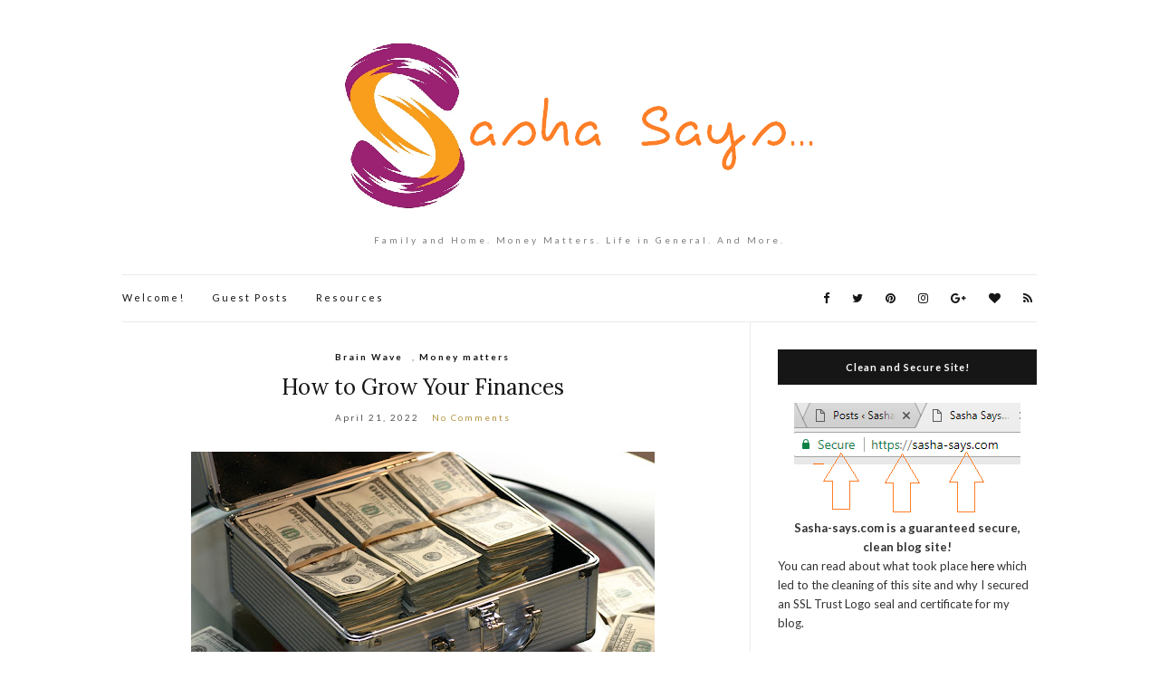

--- FILE ---
content_type: text/html; charset=UTF-8
request_url: https://sasha-says.com/category/money-matters/page/3/
body_size: 19489
content:
<!doctype html>
<html lang="en-US">
<head>
	<meta charset="UTF-8">
	<meta name="viewport" content="width=device-width, initial-scale=1">
	<link rel="profile" href="https://gmpg.org/xfn/11">
	<link rel="pingback" href="https://sasha-says.com/xmlrpc.php">

	<title>Money matters &#8211; Page 3 &#8211; Sasha Says&#8230;</title>
<meta name='robots' content='max-image-preview:large' />
<link rel="alternate" type="application/rss+xml" title="Sasha Says... &raquo; Feed" href="https://sasha-says.com/feed/" />
<link rel="alternate" type="application/rss+xml" title="Sasha Says... &raquo; Comments Feed" href="https://sasha-says.com/comments/feed/" />
<link rel="alternate" type="application/rss+xml" title="Sasha Says... &raquo; Money matters Category Feed" href="https://sasha-says.com/category/money-matters/feed/" />
<script type="text/javascript">
window._wpemojiSettings = {"baseUrl":"https:\/\/s.w.org\/images\/core\/emoji\/14.0.0\/72x72\/","ext":".png","svgUrl":"https:\/\/s.w.org\/images\/core\/emoji\/14.0.0\/svg\/","svgExt":".svg","source":{"concatemoji":"https:\/\/sasha-says.com\/wp-includes\/js\/wp-emoji-release.min.js?ver=6.1.9"}};
/*! This file is auto-generated */
!function(e,a,t){var n,r,o,i=a.createElement("canvas"),p=i.getContext&&i.getContext("2d");function s(e,t){var a=String.fromCharCode,e=(p.clearRect(0,0,i.width,i.height),p.fillText(a.apply(this,e),0,0),i.toDataURL());return p.clearRect(0,0,i.width,i.height),p.fillText(a.apply(this,t),0,0),e===i.toDataURL()}function c(e){var t=a.createElement("script");t.src=e,t.defer=t.type="text/javascript",a.getElementsByTagName("head")[0].appendChild(t)}for(o=Array("flag","emoji"),t.supports={everything:!0,everythingExceptFlag:!0},r=0;r<o.length;r++)t.supports[o[r]]=function(e){if(p&&p.fillText)switch(p.textBaseline="top",p.font="600 32px Arial",e){case"flag":return s([127987,65039,8205,9895,65039],[127987,65039,8203,9895,65039])?!1:!s([55356,56826,55356,56819],[55356,56826,8203,55356,56819])&&!s([55356,57332,56128,56423,56128,56418,56128,56421,56128,56430,56128,56423,56128,56447],[55356,57332,8203,56128,56423,8203,56128,56418,8203,56128,56421,8203,56128,56430,8203,56128,56423,8203,56128,56447]);case"emoji":return!s([129777,127995,8205,129778,127999],[129777,127995,8203,129778,127999])}return!1}(o[r]),t.supports.everything=t.supports.everything&&t.supports[o[r]],"flag"!==o[r]&&(t.supports.everythingExceptFlag=t.supports.everythingExceptFlag&&t.supports[o[r]]);t.supports.everythingExceptFlag=t.supports.everythingExceptFlag&&!t.supports.flag,t.DOMReady=!1,t.readyCallback=function(){t.DOMReady=!0},t.supports.everything||(n=function(){t.readyCallback()},a.addEventListener?(a.addEventListener("DOMContentLoaded",n,!1),e.addEventListener("load",n,!1)):(e.attachEvent("onload",n),a.attachEvent("onreadystatechange",function(){"complete"===a.readyState&&t.readyCallback()})),(e=t.source||{}).concatemoji?c(e.concatemoji):e.wpemoji&&e.twemoji&&(c(e.twemoji),c(e.wpemoji)))}(window,document,window._wpemojiSettings);
</script>
<style type="text/css">
img.wp-smiley,
img.emoji {
	display: inline !important;
	border: none !important;
	box-shadow: none !important;
	height: 1em !important;
	width: 1em !important;
	margin: 0 0.07em !important;
	vertical-align: -0.1em !important;
	background: none !important;
	padding: 0 !important;
}
</style>
	<link rel='stylesheet' id='wp-block-library-css' href='https://sasha-says.com/wp-includes/css/dist/block-library/style.min.css?ver=6.1.9' type='text/css' media='all' />
<link rel='stylesheet' id='classic-theme-styles-css' href='https://sasha-says.com/wp-includes/css/classic-themes.min.css?ver=1' type='text/css' media='all' />
<style id='global-styles-inline-css' type='text/css'>
body{--wp--preset--color--black: #000000;--wp--preset--color--cyan-bluish-gray: #abb8c3;--wp--preset--color--white: #ffffff;--wp--preset--color--pale-pink: #f78da7;--wp--preset--color--vivid-red: #cf2e2e;--wp--preset--color--luminous-vivid-orange: #ff6900;--wp--preset--color--luminous-vivid-amber: #fcb900;--wp--preset--color--light-green-cyan: #7bdcb5;--wp--preset--color--vivid-green-cyan: #00d084;--wp--preset--color--pale-cyan-blue: #8ed1fc;--wp--preset--color--vivid-cyan-blue: #0693e3;--wp--preset--color--vivid-purple: #9b51e0;--wp--preset--gradient--vivid-cyan-blue-to-vivid-purple: linear-gradient(135deg,rgba(6,147,227,1) 0%,rgb(155,81,224) 100%);--wp--preset--gradient--light-green-cyan-to-vivid-green-cyan: linear-gradient(135deg,rgb(122,220,180) 0%,rgb(0,208,130) 100%);--wp--preset--gradient--luminous-vivid-amber-to-luminous-vivid-orange: linear-gradient(135deg,rgba(252,185,0,1) 0%,rgba(255,105,0,1) 100%);--wp--preset--gradient--luminous-vivid-orange-to-vivid-red: linear-gradient(135deg,rgba(255,105,0,1) 0%,rgb(207,46,46) 100%);--wp--preset--gradient--very-light-gray-to-cyan-bluish-gray: linear-gradient(135deg,rgb(238,238,238) 0%,rgb(169,184,195) 100%);--wp--preset--gradient--cool-to-warm-spectrum: linear-gradient(135deg,rgb(74,234,220) 0%,rgb(151,120,209) 20%,rgb(207,42,186) 40%,rgb(238,44,130) 60%,rgb(251,105,98) 80%,rgb(254,248,76) 100%);--wp--preset--gradient--blush-light-purple: linear-gradient(135deg,rgb(255,206,236) 0%,rgb(152,150,240) 100%);--wp--preset--gradient--blush-bordeaux: linear-gradient(135deg,rgb(254,205,165) 0%,rgb(254,45,45) 50%,rgb(107,0,62) 100%);--wp--preset--gradient--luminous-dusk: linear-gradient(135deg,rgb(255,203,112) 0%,rgb(199,81,192) 50%,rgb(65,88,208) 100%);--wp--preset--gradient--pale-ocean: linear-gradient(135deg,rgb(255,245,203) 0%,rgb(182,227,212) 50%,rgb(51,167,181) 100%);--wp--preset--gradient--electric-grass: linear-gradient(135deg,rgb(202,248,128) 0%,rgb(113,206,126) 100%);--wp--preset--gradient--midnight: linear-gradient(135deg,rgb(2,3,129) 0%,rgb(40,116,252) 100%);--wp--preset--duotone--dark-grayscale: url('#wp-duotone-dark-grayscale');--wp--preset--duotone--grayscale: url('#wp-duotone-grayscale');--wp--preset--duotone--purple-yellow: url('#wp-duotone-purple-yellow');--wp--preset--duotone--blue-red: url('#wp-duotone-blue-red');--wp--preset--duotone--midnight: url('#wp-duotone-midnight');--wp--preset--duotone--magenta-yellow: url('#wp-duotone-magenta-yellow');--wp--preset--duotone--purple-green: url('#wp-duotone-purple-green');--wp--preset--duotone--blue-orange: url('#wp-duotone-blue-orange');--wp--preset--font-size--small: 13px;--wp--preset--font-size--medium: 20px;--wp--preset--font-size--large: 36px;--wp--preset--font-size--x-large: 42px;--wp--preset--spacing--20: 0.44rem;--wp--preset--spacing--30: 0.67rem;--wp--preset--spacing--40: 1rem;--wp--preset--spacing--50: 1.5rem;--wp--preset--spacing--60: 2.25rem;--wp--preset--spacing--70: 3.38rem;--wp--preset--spacing--80: 5.06rem;}:where(.is-layout-flex){gap: 0.5em;}body .is-layout-flow > .alignleft{float: left;margin-inline-start: 0;margin-inline-end: 2em;}body .is-layout-flow > .alignright{float: right;margin-inline-start: 2em;margin-inline-end: 0;}body .is-layout-flow > .aligncenter{margin-left: auto !important;margin-right: auto !important;}body .is-layout-constrained > .alignleft{float: left;margin-inline-start: 0;margin-inline-end: 2em;}body .is-layout-constrained > .alignright{float: right;margin-inline-start: 2em;margin-inline-end: 0;}body .is-layout-constrained > .aligncenter{margin-left: auto !important;margin-right: auto !important;}body .is-layout-constrained > :where(:not(.alignleft):not(.alignright):not(.alignfull)){max-width: var(--wp--style--global--content-size);margin-left: auto !important;margin-right: auto !important;}body .is-layout-constrained > .alignwide{max-width: var(--wp--style--global--wide-size);}body .is-layout-flex{display: flex;}body .is-layout-flex{flex-wrap: wrap;align-items: center;}body .is-layout-flex > *{margin: 0;}:where(.wp-block-columns.is-layout-flex){gap: 2em;}.has-black-color{color: var(--wp--preset--color--black) !important;}.has-cyan-bluish-gray-color{color: var(--wp--preset--color--cyan-bluish-gray) !important;}.has-white-color{color: var(--wp--preset--color--white) !important;}.has-pale-pink-color{color: var(--wp--preset--color--pale-pink) !important;}.has-vivid-red-color{color: var(--wp--preset--color--vivid-red) !important;}.has-luminous-vivid-orange-color{color: var(--wp--preset--color--luminous-vivid-orange) !important;}.has-luminous-vivid-amber-color{color: var(--wp--preset--color--luminous-vivid-amber) !important;}.has-light-green-cyan-color{color: var(--wp--preset--color--light-green-cyan) !important;}.has-vivid-green-cyan-color{color: var(--wp--preset--color--vivid-green-cyan) !important;}.has-pale-cyan-blue-color{color: var(--wp--preset--color--pale-cyan-blue) !important;}.has-vivid-cyan-blue-color{color: var(--wp--preset--color--vivid-cyan-blue) !important;}.has-vivid-purple-color{color: var(--wp--preset--color--vivid-purple) !important;}.has-black-background-color{background-color: var(--wp--preset--color--black) !important;}.has-cyan-bluish-gray-background-color{background-color: var(--wp--preset--color--cyan-bluish-gray) !important;}.has-white-background-color{background-color: var(--wp--preset--color--white) !important;}.has-pale-pink-background-color{background-color: var(--wp--preset--color--pale-pink) !important;}.has-vivid-red-background-color{background-color: var(--wp--preset--color--vivid-red) !important;}.has-luminous-vivid-orange-background-color{background-color: var(--wp--preset--color--luminous-vivid-orange) !important;}.has-luminous-vivid-amber-background-color{background-color: var(--wp--preset--color--luminous-vivid-amber) !important;}.has-light-green-cyan-background-color{background-color: var(--wp--preset--color--light-green-cyan) !important;}.has-vivid-green-cyan-background-color{background-color: var(--wp--preset--color--vivid-green-cyan) !important;}.has-pale-cyan-blue-background-color{background-color: var(--wp--preset--color--pale-cyan-blue) !important;}.has-vivid-cyan-blue-background-color{background-color: var(--wp--preset--color--vivid-cyan-blue) !important;}.has-vivid-purple-background-color{background-color: var(--wp--preset--color--vivid-purple) !important;}.has-black-border-color{border-color: var(--wp--preset--color--black) !important;}.has-cyan-bluish-gray-border-color{border-color: var(--wp--preset--color--cyan-bluish-gray) !important;}.has-white-border-color{border-color: var(--wp--preset--color--white) !important;}.has-pale-pink-border-color{border-color: var(--wp--preset--color--pale-pink) !important;}.has-vivid-red-border-color{border-color: var(--wp--preset--color--vivid-red) !important;}.has-luminous-vivid-orange-border-color{border-color: var(--wp--preset--color--luminous-vivid-orange) !important;}.has-luminous-vivid-amber-border-color{border-color: var(--wp--preset--color--luminous-vivid-amber) !important;}.has-light-green-cyan-border-color{border-color: var(--wp--preset--color--light-green-cyan) !important;}.has-vivid-green-cyan-border-color{border-color: var(--wp--preset--color--vivid-green-cyan) !important;}.has-pale-cyan-blue-border-color{border-color: var(--wp--preset--color--pale-cyan-blue) !important;}.has-vivid-cyan-blue-border-color{border-color: var(--wp--preset--color--vivid-cyan-blue) !important;}.has-vivid-purple-border-color{border-color: var(--wp--preset--color--vivid-purple) !important;}.has-vivid-cyan-blue-to-vivid-purple-gradient-background{background: var(--wp--preset--gradient--vivid-cyan-blue-to-vivid-purple) !important;}.has-light-green-cyan-to-vivid-green-cyan-gradient-background{background: var(--wp--preset--gradient--light-green-cyan-to-vivid-green-cyan) !important;}.has-luminous-vivid-amber-to-luminous-vivid-orange-gradient-background{background: var(--wp--preset--gradient--luminous-vivid-amber-to-luminous-vivid-orange) !important;}.has-luminous-vivid-orange-to-vivid-red-gradient-background{background: var(--wp--preset--gradient--luminous-vivid-orange-to-vivid-red) !important;}.has-very-light-gray-to-cyan-bluish-gray-gradient-background{background: var(--wp--preset--gradient--very-light-gray-to-cyan-bluish-gray) !important;}.has-cool-to-warm-spectrum-gradient-background{background: var(--wp--preset--gradient--cool-to-warm-spectrum) !important;}.has-blush-light-purple-gradient-background{background: var(--wp--preset--gradient--blush-light-purple) !important;}.has-blush-bordeaux-gradient-background{background: var(--wp--preset--gradient--blush-bordeaux) !important;}.has-luminous-dusk-gradient-background{background: var(--wp--preset--gradient--luminous-dusk) !important;}.has-pale-ocean-gradient-background{background: var(--wp--preset--gradient--pale-ocean) !important;}.has-electric-grass-gradient-background{background: var(--wp--preset--gradient--electric-grass) !important;}.has-midnight-gradient-background{background: var(--wp--preset--gradient--midnight) !important;}.has-small-font-size{font-size: var(--wp--preset--font-size--small) !important;}.has-medium-font-size{font-size: var(--wp--preset--font-size--medium) !important;}.has-large-font-size{font-size: var(--wp--preset--font-size--large) !important;}.has-x-large-font-size{font-size: var(--wp--preset--font-size--x-large) !important;}
.wp-block-navigation a:where(:not(.wp-element-button)){color: inherit;}
:where(.wp-block-columns.is-layout-flex){gap: 2em;}
.wp-block-pullquote{font-size: 1.5em;line-height: 1.6;}
</style>
<link rel='stylesheet' id='olsen-light-google-font-css' href='//fonts.googleapis.com/css?family=Lora%3A400%2C700%2C400italic%2C700italic%7CLato%3A400%2C400italic%2C700%2C700italic&#038;ver=6.1.9' type='text/css' media='all' />
<link rel='stylesheet' id='olsen-light-base-css' href='https://sasha-says.com/wp-content/themes/olsen-light/css/base.css?ver=1.1' type='text/css' media='all' />
<link rel='stylesheet' id='font-awesome-css' href='https://sasha-says.com/wp-content/themes/olsen-light/css/font-awesome.css?ver=4.7.0' type='text/css' media='all' />
<link rel='stylesheet' id='olsen-light-magnific-css' href='https://sasha-says.com/wp-content/themes/olsen-light/css/magnific.css?ver=1.0.0' type='text/css' media='all' />
<link rel='stylesheet' id='olsen-light-slick-css' href='https://sasha-says.com/wp-content/themes/olsen-light/css/slick.css?ver=1.5.7' type='text/css' media='all' />
<link rel='stylesheet' id='olsen-light-mmenu-css' href='https://sasha-says.com/wp-content/themes/olsen-light/css/mmenu.css?ver=5.2.0' type='text/css' media='all' />
<link rel='stylesheet' id='olsen-light-style-css' href='https://sasha-says.com/wp-content/themes/olsen-light/style.css?ver=1.1' type='text/css' media='all' />
<script type='text/javascript' src='https://sasha-says.com/wp-includes/js/jquery/jquery.min.js?ver=3.6.1' id='jquery-core-js'></script>
<script type='text/javascript' src='https://sasha-says.com/wp-includes/js/jquery/jquery-migrate.min.js?ver=3.3.2' id='jquery-migrate-js'></script>
<link rel="https://api.w.org/" href="https://sasha-says.com/wp-json/" /><link rel="alternate" type="application/json" href="https://sasha-says.com/wp-json/wp/v2/categories/10" /><link rel="EditURI" type="application/rsd+xml" title="RSD" href="https://sasha-says.com/xmlrpc.php?rsd" />
<link rel="wlwmanifest" type="application/wlwmanifest+xml" href="https://sasha-says.com/wp-includes/wlwmanifest.xml" />
<meta name="generator" content="WordPress 6.1.9" />
<style type="text/css">			.site-logo img {
													padding-bottom: 3px;
							}
			</style><link rel="icon" href="https://sasha-says.com/wp-content/uploads/2018/01/SS-logo-100x100.jpg" sizes="32x32" />
<link rel="icon" href="https://sasha-says.com/wp-content/uploads/2018/01/SS-logo-200x200.jpg" sizes="192x192" />
<link rel="apple-touch-icon" href="https://sasha-says.com/wp-content/uploads/2018/01/SS-logo-200x200.jpg" />
<meta name="msapplication-TileImage" content="https://sasha-says.com/wp-content/uploads/2018/01/SS-logo-300x300.jpg" />
<script type="text/javascript"> //<![CDATA[ 
var tlJsHost = ((window.location.protocol == "https:") ? "https://secure.comodo.com/" : "http://www.trustlogo.com/");
document.write(unescape("%3Cscript src='" + tlJsHost + "trustlogo/javascript/trustlogo.js' type='text/javascript'%3E%3C/script%3E"));
//]]>
</script>
</head>
<body class="archive paged category category-money-matters category-10 paged-3 category-paged-3" itemscope="itemscope" itemtype="http://schema.org/WebPage">

<div id="page">

	<div class="container">
		<div class="row">
			<div class="col-md-12">

				<header id="masthead" class="site-header group" role="banner" itemscope="itemscope" itemtype="http://schema.org/Organization">

					<div class="site-logo">
						<h1 itemprop="name">
							<a itemprop="url" href="https://sasha-says.com">
																	<img itemprop="logo"
									     src="https://sasha-says.com/wp-content/uploads/2018/01/SS.png"
									     alt="Sasha Says..."/>
															</a>
						</h1>

													<p class="tagline">Family and Home. Money Matters. Life in General. And More.</p>
											</div><!-- /site-logo -->

					<div class="site-bar group">
						<nav class="nav" role="navigation" itemscope="itemscope" itemtype="http://schema.org/SiteNavigationElement">
							<ul class="navigation">
<li class="page_item page-item-2"><a href="https://sasha-says.com/welcome/">Welcome!</a></li>
<li class="page_item page-item-7395"><a href="https://sasha-says.com/guest-posts/">Guest Posts</a></li>
<li class="page_item page-item-7398"><a href="https://sasha-says.com/resources/">Resources</a></li>
</ul>

							<a class="mobile-nav-trigger" href="#mobilemenu"><i class="fa fa-navicon"></i> Menu</a>
						</nav>
						<div id="mobilemenu"></div>

						<div class="site-tools">
									<ul class="socials">
			<li><a href="https://www.facebook.com/SashaSaysBlog" target="_blank"><i class="fa fa-facebook"></i></a></li><li><a href="https://twitter.com/sacreyes" target="_blank"><i class="fa fa-twitter"></i></a></li><li><a href="https://www.pinterest.com/sashasherry/" target="_blank"><i class="fa fa-pinterest"></i></a></li><li><a href="https://www.instagram.com/sherrycpa/" target="_blank"><i class="fa fa-instagram"></i></a></li><li><a href="https://plus.google.com/u/0/+SashaReyes8" target="_blank"><i class="fa fa-google-plus"></i></a></li><li><a href="https://www.bloglovin.com/blogs/sasha-says-19282465" target="_blank"><i class="fa fa-heart"></i></a></li>							<li><a href="https://sasha-says.com/feed/" target="_blank"><i class="fa fa-rss"></i></a></li>
					</ul>
								</div><!-- /site-tools -->
					</div><!-- /site-bar -->

				</header>

				
				<div id="site-content">


<div class="row">
	<div class="col-md-8">
		<main id="content" class="entries-classic" role="main" itemprop="mainContentOfPage" itemscope="itemscope" itemtype="http://schema.org/Blog">

			<div class="row">
				<div class="col-md-12">

					
					
													

		<article id="entry-8507" class="entry  post-8507 post type-post status-publish format-standard hentry category-brain-wave category-money-matters" itemscope="itemscope" itemtype="http://schema.org/BlogPosting" itemprop="blogPost">
							<div class="entry-meta entry-meta-top">
					<p class="entry-categories">
						<a href="https://sasha-says.com/category/brain-wave/" rel="category tag">Brain Wave</a>, <a href="https://sasha-says.com/category/money-matters/" rel="category tag">Money matters</a>					</p>
				</div>
			
			<h2 class="entry-title" itemprop="headline">
				<a href="https://sasha-says.com/2022/04/21/how-to-grow-your-finances/">How to Grow Your Finances</a>
			</h2>

							<div class="entry-meta entry-meta-bottom">
					<time class="entry-date" itemprop="datePublished" datetime="2022-04-21T10:56:10+08:00">April 21, 2022</time>
					<a href="https://sasha-says.com/2022/04/21/how-to-grow-your-finances/#respond" class="entry-comments-no">No Comments</a>
				</div>
			
			
			<div class="entry-content" itemprop="text">
				<p><center><img decoding="async" src="https://sasha-says.com/wp-content/uploads/2022/04/finances.jpg" alt="finances"><br />
<em><a href="https://www.pexels.com/photo/hard-cash-on-a-briefcase-259027/" rel="nofollow noopener" target="_blank">Image Credit</a></em></center></p>
<p>Managing your money wisely is something that you need to do if you are going to be financially comfortable. Being financially comfortable should be your goal no matter what kind of job you are in or which stage of your career you currently find yourself in. </p>
<p>However, with all of the expenses coming your way, if you are like most people you probably find it difficult <strong>to <a href="https://www.thebalance.com/how-to-make-a-budget-1289587" rel="noopener" target="_blank">make a budget</a> and stick with it</strong>. </p>
<p>This is where wise financial thinking comes into play. Here are some tips that will help you organize your finances and budget wisely.</p>
<p><strong>Craft a Plan</strong></p>
<p>You&#8217;ve probably heard the saying that if you fail to plan you plan to fail. Nowhere is this saying more true than with your finances. One of the first things you must do to make your journey towards financial freedom a success is to make a plan for your finances. </p>
<p>You need to sit down and consider your goals. If there are goals you want to achieve in the next few months or even a few years you should start making some kind of budget and strategizing how you are going to achieve your goal. For example, you may have a goal to buy a house or start a business.</p>
<p><strong>Make a Sufficient Emergency Fund</strong></p>
<p>If you want to ensure that you protect your assets, an emergency fund is one of the best ways to do this. </p>
<p>Setting aside an emergency fund means that you will not have to depend on your other finances or even use credit cards for unexpected expenses. </p>
<p>Your emergency fund should contain at least 3 to 6 months of salary. This should tide you over should you lose your job or have an expensive emergency. This can go a long way in helping to prevent bankruptcy, although there are <strong>skilled <a href="https://www.clarkandwashington.com/" rel="noopener" target="_blank">bankruptcy lawyers</a></strong> that can help you through.</p>
<p><strong>Turn Short-Term Goals Into Long-Term Solutions</strong></p>
<p>If you have a long-term goal that you want to work towards then the best thing you can do is to start making short-term saving plans. It may sound like this defeats the purpose but it doesn&#8217;t. </p>
<p>Breaking up large financial goals into smaller bite-sized pieces is the best way to ensure that you reach your goals. For example, if you want to save up money and budget for your vacation at the end of the year you may want to save a certain amount every three months. </p>
<p>Reaching your target every three months until you finally have all the money you need will be a great motivator for you. You can use this formula to save for other <strong>goals you may <a href="https://sasha-says.com/2022/04/19/are-your-familys-finances-safe-for-the-long-run/" rel="noopener" target="_blank">have in the future</a></strong>.</p>
<p><strong>Start Taking Care of Your Finances</strong></p>
<p>Taking care of your finances should always be a priority for you. If you have been having difficulty planning for your finances then the tips given here should be very useful. </p>
<p>Make sure that you decide on your vision for your future. Once you know what you want to achieve it will be easier for you to budget.</p>
<p>Also, make sure that you have emergency funds in place so that you do not have to use credit or your main savings for emergencies. Finally, remember to break up larger goals into smaller ones to help you stay motivated.</p>
			</div>

			<div class="entry-utils group">
				<a href="https://sasha-says.com/2022/04/21/how-to-grow-your-finances/" class="read-more">Continue Reading</a>

					<ul class="socials">
				<li><a href="https://www.facebook.com/sharer.php?u=https://sasha-says.com/2022/04/21/how-to-grow-your-finances/" target="_blank" class="social-icon"><i class="fa fa-facebook"></i></a></li>
		<li><a href="https://twitter.com/share?url=https://sasha-says.com/2022/04/21/how-to-grow-your-finances/" target="_blank" class="social-icon"><i class="fa fa-twitter"></i></a></li>
		<li><a href="https://plus.google.com/share?url=https://sasha-says.com/2022/04/21/how-to-grow-your-finances/" target="_blank" class="social-icon"><i class="fa fa-google-plus"></i></a></li>
			</ul>
			</div>
		</article>

													

		<article id="entry-8500" class="entry  post-8500 post type-post status-publish format-standard hentry category-brain-wave category-family-and-home-living category-money-matters" itemscope="itemscope" itemtype="http://schema.org/BlogPosting" itemprop="blogPost">
							<div class="entry-meta entry-meta-top">
					<p class="entry-categories">
						<a href="https://sasha-says.com/category/brain-wave/" rel="category tag">Brain Wave</a>, <a href="https://sasha-says.com/category/family-and-home-living/" rel="category tag">Family and Home living</a>, <a href="https://sasha-says.com/category/money-matters/" rel="category tag">Money matters</a>					</p>
				</div>
			
			<h2 class="entry-title" itemprop="headline">
				<a href="https://sasha-says.com/2022/04/19/are-your-familys-finances-safe-for-the-long-run/">Are Your Family&#8217;s Finances Safe for the Long-Run?</a>
			</h2>

							<div class="entry-meta entry-meta-bottom">
					<time class="entry-date" itemprop="datePublished" datetime="2022-04-19T11:31:23+08:00">April 19, 2022</time>
					<a href="https://sasha-says.com/2022/04/19/are-your-familys-finances-safe-for-the-long-run/#respond" class="entry-comments-no">No Comments</a>
				</div>
			
			
			<div class="entry-content" itemprop="text">
				<p>While catch phrases like &#8220;<strong>YOLO</strong>&#8221; and &#8220;<strong>seize the day</strong>&#8221; may be appropriate in certain situations, <strong>it&#8217;s always better to evoke a sense of caution <a href="https://sasha-says.com/2021/10/25/budgeting-repairs-and-maintenance/" rel="noopener" target="_blank">when it comes to your money</a></strong>. Making preparations in advance may be really advantageous, particularly if you have a spouse or children. Here are some methods you may use to ensure your financial security in the future.</p>
<p><center><img decoding="async" src="https://sasha-says.com/wp-content/uploads/2022/04/family-finances.jpg" alt="family-finances"><br />
<em><a href="https://www.pexels.com/photo/bank-banking-banknotes-business-210574/" rel="nofollow noopener" target="_blank">Image Credit</a></em></center></p>
<p><strong>Take charge of your finances now.</strong><br />
You may not find budgeting exciting, yet it can have a huge impact on your financial circumstances. In the event that you&#8217;ve found yourself counting down the days till your next paycheck, now is the time to take charge of your finances. Many of us overspend because we don&#8217;t regularly review our bank accounts or look at our spending patterns. Making and adhering to a budget might help you avoid unpleasant shocks and start saving for the future. As soon as you&#8217;ve jotted down the amount of money that comes into your account, make a list of every regular outbound payment, such as your rent or mortgage payment, home expenses, and groceries. Then add one-time expenses for the month ahead, like a weekend away. You can figure out how much money you have to spend by comparing your expenses to your income. If you have any extra money, you may put it in a savings account and use it as a rainy day fund, an investment, or a special treat like a vacation. Sometimes spending means taking out loans to help with larger expenditures. <strong>Take the time to <a href="https://www.comparecredit.com/" rel="noopener" target="_blank">compare credit</a></strong> before committing to something because you could end up in serious debt.</p>
<p><strong>Invest in insurance to safeguard your valuables.</strong><br />
The protection of your family and your possessions is essential for anybody who has a family, owns a company, or is a homeowner. Having a will and purchasing insurance are two ways to do this. With no will in place, you should seek the guidance of an expert attorney in wills, trusts, and probate. The beneficiaries of your estate will be protected if you die. A death benefit from life insurance might be reassuring if you have a property or dependent children to consider. Making these types of arrangements is never pleasant, but it is useful to be prepared for any eventuality. You can save both time &#038; expense by using online insurance comparison services when you&#8217;re looking for a policy.</p>
<p><strong>Invest in yourself</strong><br />
If you&#8217;re wanting to increase your savings balances or build a retirement fund, it&#8217;s a good idea to look into prospective options to grow your money. <strong><a href="https://www.investopedia.com/investing/reasons-invest-real-estate-vs-stock-market/" rel="noopener" target="_blank">Investing in real estate or stocks and shares</a></strong>, for example, is an option. Be sure to obtain advice from experts and assess the dangers before making a big investment. If you&#8217;re considering purchasing a rental property, do your homework on the area, select your ideal buyer or renter, and establish a budget that won&#8217;t put you in a tight spot financially.</p>
<p>There&#8217;s no way to predict what the future may bring, which is why it&#8217;s beneficial to plan ahead and handle your money properly.</p>
			</div>

			<div class="entry-utils group">
				<a href="https://sasha-says.com/2022/04/19/are-your-familys-finances-safe-for-the-long-run/" class="read-more">Continue Reading</a>

					<ul class="socials">
				<li><a href="https://www.facebook.com/sharer.php?u=https://sasha-says.com/2022/04/19/are-your-familys-finances-safe-for-the-long-run/" target="_blank" class="social-icon"><i class="fa fa-facebook"></i></a></li>
		<li><a href="https://twitter.com/share?url=https://sasha-says.com/2022/04/19/are-your-familys-finances-safe-for-the-long-run/" target="_blank" class="social-icon"><i class="fa fa-twitter"></i></a></li>
		<li><a href="https://plus.google.com/share?url=https://sasha-says.com/2022/04/19/are-your-familys-finances-safe-for-the-long-run/" target="_blank" class="social-icon"><i class="fa fa-google-plus"></i></a></li>
			</ul>
			</div>
		</article>

													

		<article id="entry-8456" class="entry  post-8456 post type-post status-publish format-standard hentry category-brain-wave category-money-matters" itemscope="itemscope" itemtype="http://schema.org/BlogPosting" itemprop="blogPost">
							<div class="entry-meta entry-meta-top">
					<p class="entry-categories">
						<a href="https://sasha-says.com/category/brain-wave/" rel="category tag">Brain Wave</a>, <a href="https://sasha-says.com/category/money-matters/" rel="category tag">Money matters</a>					</p>
				</div>
			
			<h2 class="entry-title" itemprop="headline">
				<a href="https://sasha-says.com/2022/03/16/surviving-my-credit-card-debts/">Surviving my credit card debts</a>
			</h2>

							<div class="entry-meta entry-meta-bottom">
					<time class="entry-date" itemprop="datePublished" datetime="2022-03-16T00:20:38+08:00">March 16, 2022</time>
					<a href="https://sasha-says.com/2022/03/16/surviving-my-credit-card-debts/#respond" class="entry-comments-no">No Comments</a>
				</div>
			
			
			<div class="entry-content" itemprop="text">
				<p>I took up Accountancy in college. After graduation, I reviewed for the board examinations and, fortunately, passed the board to become a Certified Public Accountant (CPA). I managed to land a job at a prestigious accounting firm. But prestigious doesn&#8217;t translate to a high-paying job. My salary was minimum wage that time.</p>
<p>I made a promise to my parents that I would help send my siblings to school. So when I began working for the accounting firm, I would give most of my salary for my siblings tuition fees. Maybe, you would ask yourselves how I managed to help when I was barely making enough for myself. Well, credit card companies began calling one after another, offering pre-approved credit cards with close to three times my take-home pay. I accepted three credit cards, and managed to drown myself with debts in the process!</p>
<p>I juggled payments. It still boggles my mind how I managed to do that during the early years of my credit card debts. I managed to dodge collection letters and calls by paying the minimum amount due of the three cards. But as you all probably know by now, paying the minimum is like trying to stay afloat in a quicksand. It will slowly eat you alive.</p>
<p><center><img decoding="async" src="https://sasha-says.com/wp-content/uploads/2022/03/credit-cards.jpg" alt="credit-cards"><br />
<em><a href="https://www.pexels.com/photo/blue-master-card-on-denim-pocket-164571/" rel="noopener" target="_blank">Image Credit</a></em></center></p>
<p>For those of you in the same predicament I was in, let me help you through these <strong>three steps I did in order to survive and, eventually, get out of my credit card debts</strong>.</p>
<p><strong>Compromise.</strong> Talk to the collection department of the credit card companies, tell them that you are willing to discuss the ballooning amount of your credit card debt, and ask for consideration. They are willing to talk to you on settlement terms. You can compromise with them, you just need to reach out and show the sincerity of your intention to pay off your debt. Believe me, they are willing to compromise. If you want to consolidate your debts, do so. <strong><a href="https://www.debtconsolidation.com/" rel="noopener" target="_blank">Learn more</a> on how you can utilize debt consolidation.</strong></p>
<p>What happened to me: I called up the credit card company if the card I had the biggest debt with. They told me to pay a small percentage of my total debt, and after complying, they allowed me to pay off in installments. The penalties and surcharges were waived and I was asked to <strong><a href="https://consumer.ftc.gov/articles/settling-credit-card-debt" rel="noopener" target="_blank">pay off a reduced amount of credit card debt</a></strong>. After paying it all off, they issued a certification to me saying that I no longer have any liability to the said credit card company.</p>
<p><strong>Budget.</strong> You need to use whatever tool at your disposal (a planner, a spreadsheet, a budget tracker app, etc.) and make sure to include the credit card debt amortization to your monthly budget. Control your impulses. Do not be swayed by sales promotions online. Do not spend what is allocated for your credit card payment. You need to religiously meet their due dates in order to maintain your good credit standing.</p>
<p>Check your monthly spending. If you can cut down on weekend getaways for a while until you manage to pay off at least fifty percent of your total debts, do so.</p>
<p>What I did: I created an Excel spreadsheet. Every start of the month, I would put the bills and amortizations I needed to pay. When salary came in, I would pay off bills and amortizations first before setting aside a portion for my siblings&#8217; tuition fees. I brought home-cooked meals to work and I stopped buying pricey cups of coffees. It worked for me.</p>
<p><strong>Reduce and Stop.</strong> Temptations are everywhere! And most of the time, it is in the form of a pre-approved credit card arriving through the mail. Do not activate it! Immediately call the credit card company to advise them that you are not interested and that you will be cutting the card in two. Stop applying for new credit cards because it will only sink you deeper in debts.</p>
<p><strong><a href="https://www.forbes.com/advisor/credit-cards/best/emergency-credit-card/" rel="noopener" target="_blank">Keep one credit card for emergency use.</a></strong> Choose one which will give you rebates and good credit card rewards.</p>
<p>It was hard. Believe me, it was really hard! But surviving my credit card debts is one of my achievements in my adult life. Those collection calls&#8230; I think I had trauma from it. Phone calls make me nervous. I am just grateful I managed to survive and came off it a better manager of finances.</p>
			</div>

			<div class="entry-utils group">
				<a href="https://sasha-says.com/2022/03/16/surviving-my-credit-card-debts/" class="read-more">Continue Reading</a>

					<ul class="socials">
				<li><a href="https://www.facebook.com/sharer.php?u=https://sasha-says.com/2022/03/16/surviving-my-credit-card-debts/" target="_blank" class="social-icon"><i class="fa fa-facebook"></i></a></li>
		<li><a href="https://twitter.com/share?url=https://sasha-says.com/2022/03/16/surviving-my-credit-card-debts/" target="_blank" class="social-icon"><i class="fa fa-twitter"></i></a></li>
		<li><a href="https://plus.google.com/share?url=https://sasha-says.com/2022/03/16/surviving-my-credit-card-debts/" target="_blank" class="social-icon"><i class="fa fa-google-plus"></i></a></li>
			</ul>
			</div>
		</article>

													

		<article id="entry-8433" class="entry  post-8433 post type-post status-publish format-standard hentry category-brain-wave category-family-and-home-living category-money-matters" itemscope="itemscope" itemtype="http://schema.org/BlogPosting" itemprop="blogPost">
							<div class="entry-meta entry-meta-top">
					<p class="entry-categories">
						<a href="https://sasha-says.com/category/brain-wave/" rel="category tag">Brain Wave</a>, <a href="https://sasha-says.com/category/family-and-home-living/" rel="category tag">Family and Home living</a>, <a href="https://sasha-says.com/category/money-matters/" rel="category tag">Money matters</a>					</p>
				</div>
			
			<h2 class="entry-title" itemprop="headline">
				<a href="https://sasha-says.com/2022/01/28/life-expectancy-of-major-home-appliances/">Life expectancy of major home appliances</a>
			</h2>

							<div class="entry-meta entry-meta-bottom">
					<time class="entry-date" itemprop="datePublished" datetime="2022-01-28T12:35:44+08:00">January 28, 2022</time>
					<a href="https://sasha-says.com/2022/01/28/life-expectancy-of-major-home-appliances/#respond" class="entry-comments-no">No Comments</a>
				</div>
			
			
			<div class="entry-content" itemprop="text">
				<p>So, we had this discussion at home about the major appliances we have. In particular, we focused on three appliances: refrigerator, microwave oven, and washing machine. The discussion was about the appliances we have at home, how long we have been using each, and whether it be best to buy a replacement or just use it until it gets broken.</p>
<p><center><img decoding="async" src="https://sasha-says.com/wp-content/uploads/2022/01/home-appliances.jpg" alt="home-appliances"><br />
<em><a href="https://www.pexels.com/photo/kitchen-island-and-barstools-534151/" rel="nofollow" target="_blank">Image Credit</a></em></center></p>
<p><strong><a href="https://sasha-says.com/2021/02/02/on-the-lookout-for-a-new-home/" rel="noopener" target="_blank">We were actually just talking about a new house.</a></strong> My sisters and I, being unmarried and all, planned to get a big house where we can all grow old together. While talking about a new house, I noticed that the refrigerator door was ajar. I asked who open it last and my youngest nephew said that he took out a cold drink and closed the door. I tried closing the door myself and that&#8217;s when I found out that the door magnet is malfunctioning already. One of my sisters suggested right away that we get a new one. I suggested otherwise. <strong><a href="https://capitalappliancerepairwinnipeg.ca/" rel="noopener" target="_blank">Hiring a good local appliance repair company is not as expensive as you think.</a></strong> And that&#8217;s the truth! We did it numerous times in the past when an appliance gets broken. We&#8217;d pay a small fee and parts replacement, and the appliance was returned to us good as new.</p>
<p>My sister who was suggesting to get a new refrigerator had this argument: there are far more choices in energy-saving appliances out there right now. We can choose an inverter model, according to her. A bit pricey than the one we have now but <strong><a href="https://www.forbes.com/uk/advisor/energy/how-to-save-money-by-increasing-energy-efficiency-at-home/" rel="noopener" target="_blank">the future cost savings will far outweigh the immediate spending</a></strong>. And I totally agree on that. The question is do we have enough to spend on a refrigerator right now when we are also planning on buying a new inverter air conditioner?</p>
<p>Anyway, I made my research about the three major home appliances we discussed.</p>
<p><strong>Refrigerator</strong>. The average lifespan of a standard fridge is 14 years, 10 years minimum and 18 years maximum useful life. According to my research, in order for the lifespan of the refrigerator to be maximized, you need to adjust the settings in such a way that it will benefit both the appliance and the food inside. Zero degrees Fahrenheit for the freezer and 36 to 37 degrees of the rest of the fridge. Those settings will lighten the load of the compressor.</p>
<p><strong>Microwave oven</strong>. This appliance&#8217;s lifespan is six years. Just about right as the one we had broke down after close to six years. Quick reheats only, according to my research, and leave the heavy cooking to the big oven.</p>
<p>Well, this one we really need to buy already. It&#8217;s far more convenient to use a microwave oven in the middle of the night when food cravings hit anybody at home.</p>
<p><strong>Washing Machine</strong>. This one will last five to seven years, according to my research. Currently, we go out to get our laundry done in a service place a few blocks away. They have these heavy duty washer and dryer machines. My sister does the laundry there and it&#8217;s very convenient because we don&#8217;t have to hang the clothes to dry afterwards. But my sister worries about the rainy season and if it will be a hassle should we still need to get the laundry done elsewhere.</p>
<p>We need to discuss some more on whether we need to buy new appliances or just get it repaired for now, in the case of the refrigerator.</p>
			</div>

			<div class="entry-utils group">
				<a href="https://sasha-says.com/2022/01/28/life-expectancy-of-major-home-appliances/" class="read-more">Continue Reading</a>

					<ul class="socials">
				<li><a href="https://www.facebook.com/sharer.php?u=https://sasha-says.com/2022/01/28/life-expectancy-of-major-home-appliances/" target="_blank" class="social-icon"><i class="fa fa-facebook"></i></a></li>
		<li><a href="https://twitter.com/share?url=https://sasha-says.com/2022/01/28/life-expectancy-of-major-home-appliances/" target="_blank" class="social-icon"><i class="fa fa-twitter"></i></a></li>
		<li><a href="https://plus.google.com/share?url=https://sasha-says.com/2022/01/28/life-expectancy-of-major-home-appliances/" target="_blank" class="social-icon"><i class="fa fa-google-plus"></i></a></li>
			</ul>
			</div>
		</article>

													

		<article id="entry-8397" class="entry  post-8397 post type-post status-publish format-standard hentry category-brain-wave category-family-and-home-living category-money-matters" itemscope="itemscope" itemtype="http://schema.org/BlogPosting" itemprop="blogPost">
							<div class="entry-meta entry-meta-top">
					<p class="entry-categories">
						<a href="https://sasha-says.com/category/brain-wave/" rel="category tag">Brain Wave</a>, <a href="https://sasha-says.com/category/family-and-home-living/" rel="category tag">Family and Home living</a>, <a href="https://sasha-says.com/category/money-matters/" rel="category tag">Money matters</a>					</p>
				</div>
			
			<h2 class="entry-title" itemprop="headline">
				<a href="https://sasha-says.com/2021/10/25/budgeting-repairs-and-maintenance/">Budgeting repairs and maintenance.</a>
			</h2>

							<div class="entry-meta entry-meta-bottom">
					<time class="entry-date" itemprop="datePublished" datetime="2021-10-25T22:16:10+08:00">October 25, 2021</time>
					<a href="https://sasha-says.com/2021/10/25/budgeting-repairs-and-maintenance/#respond" class="entry-comments-no">No Comments</a>
				</div>
			
			
			<div class="entry-content" itemprop="text">
				<p>Rickety steps. Leaky faucets. Uneven flooring. And a million other things inside the house in need of <strong><a href="https://sasha-says.com/2021/09/06/fixing-things-around-the-house/" rel="noopener" target="_blank">repair or maintenance</a></strong>. Ugh!</p>
<p><strong>There are two things that are crucial in fixing or maintaining something at home: a reliable professional and a sizable budget.</strong> Do you agree?</p>
<p>It all started when we are discussing about how to <strong><a href="https://oakshs.ca/driveway-interlocking/" rel="noopener" target="_blank">fix driveway interlocking before winter</a></strong>. My sisters and I want everything secure and safe at home more for the kids than for us. The discussion turned from the driveway to the garage door to the <strong>main <a href="https://www.homedepot.com/b/Hardware-Door-Hardware-Door-Security-Door-Bolts/N-5yc1vZc6mm" rel="noopener" target="_blank">door barrel bolt lock</a></strong>. After locks, CCTV made a grand entrance in our discussion. It was one topic after another, all related to securing our home.</p>
<p>Then, came the ceiling, faucets, flooring, and a million more items on our list of things in need of repair or maintenance in our house.</p>
<p><center><img decoding="async" src="https://sasha-says.com/wp-content/uploads/2021/10/repairs.jpg" alt="repairs"><br />
<em><a href="https://www.pexels.com/photo/black-claw-hammer-on-brown-wooden-plank-209235/" rel="nofollow" target="_blank">Image Credit</a></em></center></p>
<p>When we moved into this house several years ago, it was already <strong><a href="https://www.brightgreendoor.com/checklist-for-moving-into-an-old-home/" rel="noopener" target="_blank">an old house</a></strong>. In good condition but old. We loved the house instantly because the neighbors were quiet, the house sitting along a wide road so there is not much interaction with annoying neighbors which we were very unfortunate to encounter in our old residence. The rickety old house was perfect for us!</p>
<p>Over the years, one by one, the things that need fixing made itself known. It started with the pipes in the laundry area. We fixed it by replacing the old pipes. Then, the leaky shower heads. All of it were replaced as well. Then, leaky faucets, a broken bathroom sink, and toilet flush acting up. All of it were replaced.</p>
<p>Truth be told, replacing the old fixtures is totally fine with us. The budget of fixing those things is quite sad. We are all earning good salaries but the bills and everything else together with the repairs and maintenance are putting a dent into our savings. My sisters and I were discussing setting aside a budget account in the bank so we can deposit to it every payday. Then, in summer, we will hire a good professional company to come fix whatever needs fixing and to maintain whatever needs some tender loving care in the house. No more sporadic repairs this time around. If it is a small repair, then it&#8217;s fine. We can dip into the budget account. If it will require time and money, then we need to schedule it when we have enough.</p>
<p>There are days when we scratch our heads in unison after huge sighs of frustration. Old house means lots of tender loving care needed. And TLC means budget needed most of the time. But we love this house! It saved us from that old neighborhood when we needed a dramatic rescue from it. This house has blessed us with so much more than we expected from it, and it continues to bless us in unexpected ways.</p>
<p>So, off we save for that summer repair scheduie.</p>
			</div>

			<div class="entry-utils group">
				<a href="https://sasha-says.com/2021/10/25/budgeting-repairs-and-maintenance/" class="read-more">Continue Reading</a>

					<ul class="socials">
				<li><a href="https://www.facebook.com/sharer.php?u=https://sasha-says.com/2021/10/25/budgeting-repairs-and-maintenance/" target="_blank" class="social-icon"><i class="fa fa-facebook"></i></a></li>
		<li><a href="https://twitter.com/share?url=https://sasha-says.com/2021/10/25/budgeting-repairs-and-maintenance/" target="_blank" class="social-icon"><i class="fa fa-twitter"></i></a></li>
		<li><a href="https://plus.google.com/share?url=https://sasha-says.com/2021/10/25/budgeting-repairs-and-maintenance/" target="_blank" class="social-icon"><i class="fa fa-google-plus"></i></a></li>
			</ul>
			</div>
		</article>

													

		<article id="entry-8219" class="entry  post-8219 post type-post status-publish format-standard hentry category-brain-wave category-family-and-home-living category-money-matters" itemscope="itemscope" itemtype="http://schema.org/BlogPosting" itemprop="blogPost">
							<div class="entry-meta entry-meta-top">
					<p class="entry-categories">
						<a href="https://sasha-says.com/category/brain-wave/" rel="category tag">Brain Wave</a>, <a href="https://sasha-says.com/category/family-and-home-living/" rel="category tag">Family and Home living</a>, <a href="https://sasha-says.com/category/money-matters/" rel="category tag">Money matters</a>					</p>
				</div>
			
			<h2 class="entry-title" itemprop="headline">
				<a href="https://sasha-says.com/2021/04/08/a-home-upgrade-in-this-crisis-doable-or-not/">A home upgrade in this crisis: doable or not?</a>
			</h2>

							<div class="entry-meta entry-meta-bottom">
					<time class="entry-date" itemprop="datePublished" datetime="2021-04-08T23:48:45+08:00">April 8, 2021</time>
					<a href="https://sasha-says.com/2021/04/08/a-home-upgrade-in-this-crisis-doable-or-not/#respond" class="entry-comments-no">No Comments</a>
				</div>
			
			
			<div class="entry-content" itemprop="text">
				<p><img decoding="async" loading="lazy" src="https://sasha-says.com/wp-content/uploads/2021/04/home-upgrade.jpg" alt="home-upgrade" width="350" height="447" hspace="5" class="alignleft size-full wp-image-8220" srcset="https://sasha-says.com/wp-content/uploads/2021/04/home-upgrade.jpg 350w, https://sasha-says.com/wp-content/uploads/2021/04/home-upgrade-235x300.jpg 235w" sizes="(max-width: 350px) 100vw, 350px" /> Like any other large family out there, our family also struggle with space. Currently, our home is a three-storey, fully-functional old structure that we first rented out before we purchased it. The ground floor is being used as home office, the second floor as dining and living area combined, and, the third floor has the bedrooms. What we love about the old house is that every space inside it is being utilized by every member of our family. No space is wasted.</p>
<p>So, why the thought of upgrading the house, then?</p>
<p>This side of the world was put in lockdown back in March 2020. Scary times. Also, being stuck inside, it became a time when you zoomed in every little thing at home. Number one thought: why haven&#8217;t someone from the family noticed how cramped we are with the space we have now? Every sound echoes and can be heard in your meetings and online classes. Every space is being occupied by computer tables/desks, laptops, printers, and even writing areas. With three kids in the family and a couple of adults all in Zoom meetings every few hours, the cramped space is making us crazy!</p>
<p>Thus, the thought of an upgrade. Several considerations have to be discussed amongst family members, of course. Finances, for one. Timeline. And, there&#8217;s also the matter of a temporary house for everyone while the upgrade is being done. If you are considering a home upgrade like us, here are three considerations we are currently mulling over.</p>
<p><strong>Financing the home upgrade.</strong> These are scary times to be shelling out our hard-earned money but this is also a time when banks and other lending institutions are lenient in loans. Why not take advantage of it? Interest rates are down, amortizations are more affordable. We are actually considering a <a href="https://www.forbes.com/uk/advisor/personal-finance/2020/04/22/should-you-consider-remortgaging-during-the-coronavirus-pandemic/" rel="noopener" target="_blank">home remortgage</a>. Remortgage the house to upgrade and repay it in a couple of years. One idea is to use the space above the garage. We can convert it into two rooms to be used for online classes of the kids. Another idea is to put up a fourth floor which will give us ample space a room for home office and two rooms for online classes. We are tossing the ideas and we have been computing, using a <a href="https://www.mortgagecalculator.uk" rel="noopener" target="_blank">mortgage calculator</a>.</p>
<p>With the budget for the upgrade secured, how long will it take for the construction to finish? <strong>Timeline is another big consideration.</strong> Time is money. The time for the upgrade to complete is the money we will have to spend. We are also reading up on <a href="https://www.citizensadvice.org.uk/housing/moving-and-improving-your-home/help-with-home-improvements/" rel="noopener" target="_blank">help with the home upgrade</a>. We are weighing the pros and cons of a bigger budget and shorter timeline, or a smaller budget and longer timeline.</p>
<p><strong>A temporary shelter for all of us should the upgrade begin.</strong> We are a large family consisting of six adults and three kids. Work and school will be interrupted with the internet connection being affected, plus, the noise of a home construction will cause havoc in our online meetings. This is another consideration being weighed by the adults in the family. We might <a href="https://www.lamudi.com.ph/journal/renting-vs-buying-a-property-which-should-you-choose/" rel="noopener" target="_blank">rent out a house</a> temporarily or stay with a relative but it will put a dent on the upgrade budget.</p>
<p>This pandemic has put so many things into perspective. That is one positive outcome of the lockdown, being inside the house 24/7. You see issues and you find ways to solve it. Every problem is now being zoomed in because we all have time, and that&#8217;s great, if you think about it.</p>
<p>So, is a home upgrade in this crisis doable? Yes, I believe it is. Just make sure the whole family is on board the idea and every little aspect will be discussed and decided on.</p>
			</div>

			<div class="entry-utils group">
				<a href="https://sasha-says.com/2021/04/08/a-home-upgrade-in-this-crisis-doable-or-not/" class="read-more">Continue Reading</a>

					<ul class="socials">
				<li><a href="https://www.facebook.com/sharer.php?u=https://sasha-says.com/2021/04/08/a-home-upgrade-in-this-crisis-doable-or-not/" target="_blank" class="social-icon"><i class="fa fa-facebook"></i></a></li>
		<li><a href="https://twitter.com/share?url=https://sasha-says.com/2021/04/08/a-home-upgrade-in-this-crisis-doable-or-not/" target="_blank" class="social-icon"><i class="fa fa-twitter"></i></a></li>
		<li><a href="https://plus.google.com/share?url=https://sasha-says.com/2021/04/08/a-home-upgrade-in-this-crisis-doable-or-not/" target="_blank" class="social-icon"><i class="fa fa-google-plus"></i></a></li>
			</ul>
			</div>
		</article>

													

		<article id="entry-8160" class="entry  post-8160 post type-post status-publish format-standard hentry category-brain-wave category-entrepreneurship-business-talks category-money-matters" itemscope="itemscope" itemtype="http://schema.org/BlogPosting" itemprop="blogPost">
							<div class="entry-meta entry-meta-top">
					<p class="entry-categories">
						<a href="https://sasha-says.com/category/brain-wave/" rel="category tag">Brain Wave</a>, <a href="https://sasha-says.com/category/entrepreneurship-business-talks/" rel="category tag">Entrepreneurship &amp; Business Talks</a>, <a href="https://sasha-says.com/category/money-matters/" rel="category tag">Money matters</a>					</p>
				</div>
			
			<h2 class="entry-title" itemprop="headline">
				<a href="https://sasha-says.com/2021/03/02/a-steady-passive-income/">A steady passive income.</a>
			</h2>

							<div class="entry-meta entry-meta-bottom">
					<time class="entry-date" itemprop="datePublished" datetime="2021-03-02T22:04:18+08:00">March 2, 2021</time>
					<a href="https://sasha-says.com/2021/03/02/a-steady-passive-income/#respond" class="entry-comments-no">No Comments</a>
				</div>
			
			
			<div class="entry-content" itemprop="text">
				<p>This pandemic has taught us so many things but the uppermost is that we should have a steady passive income from which we can build a fund for emergencies such as the lockdown that happened last year. Several co-workers were retrenched because the company was in dire straits. We needed to cut costs to be able to stay afloat and not close shop like what so many other companies did.</p>
<p><center><img decoding="async" src="https://sasha-says.com/wp-content/uploads/2021/03/passive-income.jpg" alt="passive-income"><br />
<em><a href="https://www.pexels.com/photo/black-calculator-beside-coins-and-notebook-5466785/" rel="nofollow" target="_blank">Image Credit</a></em></center></p>
<p>My brother is looking for <a href="https://tirechange.ca/used-tires/" rel="noopener" target="_blank">used tire for sale</a> and it made me think of a car repair shop. My Dad used to own one but it folded and closed shop when someone in the family got sick and we needed the money to pay for his hospital bills. My Dad liquidated his business to use for the hospitalization. But we grew up around that shop so my siblings and I know how to run one. Plus, I am an accountant by profession so it would be easy for us to set up shop again and start that kind of business from ground up. It will become a steady source of passive income for my siblings and I because we do not really plan to quit our nine to five jobs.</p>
<p>Another idea is to go ahead with the plan to put up an online shop for our handmade candles. It has been months since this idea came up but I am really busy so my sister and I put a hold on it for now. My sister has been testing, researching, polishing processes. She is also completing documents so we can register our company very soon. This will be a work-in-progress for now but very soon, I am sure it will come to fruition. This business idea excites me the most because it was a long-standing dream of my sister and I to dabble in candle and soap-making. We love the idea of making something out of our own hands and for others to use the product for their enjoyment and relaxation.</p>
<p>These are just two ideas of our family on how to have a steady passive income flowing into the family coffers. We want to build a sizable egg nest in preparation for old age and also for the little ones. The idea also is to have them grow into businesses and not rely solely on paychecks like what we have been doing for how many years now. We want them to learn that it is totally fine to be an employee but it is so much better if there is a business that they can grow and earn so much from.</p>
<p>This pandemic really made us think and look back to some goals that we have set aside in the past years. Now, more than ever, is the right time to begin working towards those goals again. If not for us, for the little ones in our family. For their future.</p>
			</div>

			<div class="entry-utils group">
				<a href="https://sasha-says.com/2021/03/02/a-steady-passive-income/" class="read-more">Continue Reading</a>

					<ul class="socials">
				<li><a href="https://www.facebook.com/sharer.php?u=https://sasha-says.com/2021/03/02/a-steady-passive-income/" target="_blank" class="social-icon"><i class="fa fa-facebook"></i></a></li>
		<li><a href="https://twitter.com/share?url=https://sasha-says.com/2021/03/02/a-steady-passive-income/" target="_blank" class="social-icon"><i class="fa fa-twitter"></i></a></li>
		<li><a href="https://plus.google.com/share?url=https://sasha-says.com/2021/03/02/a-steady-passive-income/" target="_blank" class="social-icon"><i class="fa fa-google-plus"></i></a></li>
			</ul>
			</div>
		</article>

						
					
				</div>
			</div>

						<div
			id="paging"			class="group"			><a class="prev page-numbers" href="https://sasha-says.com/category/money-matters/page/2/">&laquo; Previous</a>
<a class="page-numbers" href="https://sasha-says.com/category/money-matters/page/1/">1</a>
<a class="page-numbers" href="https://sasha-says.com/category/money-matters/page/2/">2</a>
<span aria-current="page" class="page-numbers current">3</span>
<a class="page-numbers" href="https://sasha-says.com/category/money-matters/page/4/">4</a>
<a class="page-numbers" href="https://sasha-says.com/category/money-matters/page/5/">5</a>
<span class="page-numbers dots">&hellip;</span>
<a class="page-numbers" href="https://sasha-says.com/category/money-matters/page/11/">11</a>
<a class="next page-numbers" href="https://sasha-says.com/category/money-matters/page/4/">Next &raquo;</a></div>		</main>
	</div>

	<div class="col-md-4">
		<div class="sidebar sidebar-right" role="complementary" itemtype="http://schema.org/WPSideBar" itemscope="itemscope">
	<aside id="text-2" class="widget group widget_text"><h3 class="widget-title">Clean and Secure Site!</h3>			<div class="textwidget"><p><center><img decoding="async" src="https://sasha-says.com/wp-content/uploads/2018/01/Secure-SSL.png" alt="Verified-Site"><br />
<strong>Sasha-says.com is a guaranteed secure, clean blog site!</strong></center>You can read about what took place <a href="https://sasha-says.com/welcome/" target="_blank" rel="noopener">here</a> which led to the cleaning of this site and why I secured an SSL Trust Logo seal and certificate for my blog.</p>
</div>
		</aside><aside id="custom_html-11" class="widget_text widget group widget_custom_html"><h3 class="widget-title">Earn from Blogging!</h3><div class="textwidget custom-html-widget"><center><a href="https://app.intellifluence.com/influencers/register?referral=pejm46r5drkj6vl7zgo1&type=influencers" rel="noopener" target="_blank">Register and start earning!</a></center>
<br>
<center><a href="https://intellifluence.com/influencer/sasha-reyes-118234" target="_blank" rel="noopener"><img src="https://app.intellifluence.com/img/external/intellifluence-trusted-blogger_100px.png" alt="Intellifluence Trusted Blogger" /></a></center></div></aside><aside id="lw_widget" class="widget group widget_linkw"><h3 class="widget-title">Resources</h3>
	<ul class='xoxo blogroll'>
</ul></aside><aside id="custom_html-8" class="widget_text widget group widget_custom_html"><h3 class="widget-title">More Resources</h3><div class="textwidget custom-html-widget"><ul>
<li><a href="https://sasha-says.com" rel="dofollow noopener" target="_blank">Your Link Here</a></li>
<li><a href="https://sasha-says.com" rel="dofollow noopener" target="_blank">Your Ad Here</a></li>
<li><a href="https://sasha-says.com" rel="dofollow noopener" target="_blank">Promote Here</a></li>
</ul>

<ul>Read <strong><a href="https://sasha-says.com/resources/" rel="dofollow noopener" target="_blank">THIS</a></strong> for more information.</ul></div></aside><aside id="ci-about-2" class=" widget group widget_ci-about"><h3 class="widget-title">Sasha</h3><div class="widget_about group"><p class="widget_about_avatar"><img src="https://sasha-says.com/wp-content/uploads/2018/03/She-200x200.jpg" class="img-round" alt="She" /></p><p>I am a certified public accountant by profession, currently working as a finance manager at a local advertising company. Blogging has been a part of my life since 2003. It has become a lifestyle for me, no longer something I have to think about or schedule but something that comes out naturally.</p>
				<p class="widget_about_sig">
																<span>xoxo</span>
									</p>
				</div></aside><aside id="custom_html-6" class="widget_text widget group widget_custom_html"><div class="textwidget custom-html-widget"><center><a href="https://www.bloglovin.com/blog/19282465/?claim=guynpcet5ws">Follow my blog with Bloglovin</a></center></div></aside><aside id="ci-socials-2" class="widget group widget_ci-socials">		<ul class="socials">
			<li><a href="https://www.facebook.com/SashaSaysBlog" target="_blank"><i class="fa fa-facebook"></i></a></li><li><a href="https://twitter.com/sacreyes" target="_blank"><i class="fa fa-twitter"></i></a></li><li><a href="https://www.pinterest.com/sashasherry/" target="_blank"><i class="fa fa-pinterest"></i></a></li><li><a href="https://www.instagram.com/sherrycpa/" target="_blank"><i class="fa fa-instagram"></i></a></li><li><a href="https://plus.google.com/u/0/+SashaReyes8" target="_blank"><i class="fa fa-google-plus"></i></a></li><li><a href="https://www.bloglovin.com/blogs/sasha-says-19282465" target="_blank"><i class="fa fa-heart"></i></a></li>							<li><a href="https://sasha-says.com/feed/" target="_blank"><i class="fa fa-rss"></i></a></li>
					</ul>
		</aside><aside id="ci-latest-posts-2" class="widget group widget_ci-latest-posts"><h3 class="widget-title">Recently Written</h3>				<ul class="widget_posts_list ">
											<li>
							<article class="entry post-8824 post type-post status-publish format-standard hentry category-brain-wave category-shopping-and-merchandise">
	<div class="entry-meta">
		<time class="entry-date" datetime="2024-03-06T11:31:13+08:00">March 6, 2024</time>
	</div>
	<div class="entry-featured">
		<a href="https://sasha-says.com/2024/03/06/beyond-back-support-shapewear-for-posture-and-more/">
					</a>
	</div>
	<h2 class="entry-title"><a href="https://sasha-says.com/2024/03/06/beyond-back-support-shapewear-for-posture-and-more/">Beyond Back Support: Shapewear for Posture And More</a></h2>
</article>
						</li>
											<li>
							<article class="entry post-8785 post type-post status-publish format-standard hentry category-brain-wave category-internet-web-devt category-life-in-general category-self-care-corner">
	<div class="entry-meta">
		<time class="entry-date" datetime="2023-09-28T21:10:32+08:00">September 28, 2023</time>
	</div>
	<div class="entry-featured">
		<a href="https://sasha-says.com/2023/09/28/de-stressing-after-a-hard-day-at-work/">
					</a>
	</div>
	<h2 class="entry-title"><a href="https://sasha-says.com/2023/09/28/de-stressing-after-a-hard-day-at-work/">De-stressing after a hard day at work.</a></h2>
</article>
						</li>
											<li>
							<article class="entry post-8776 post type-post status-publish format-standard hentry category-brain-wave category-family-and-home-living">
	<div class="entry-meta">
		<time class="entry-date" datetime="2023-06-12T19:18:30+08:00">June 12, 2023</time>
	</div>
	<div class="entry-featured">
		<a href="https://sasha-says.com/2023/06/12/5-home-improvement-projects-that-add-value/">
					</a>
	</div>
	<h2 class="entry-title"><a href="https://sasha-says.com/2023/06/12/5-home-improvement-projects-that-add-value/">5 Home Improvement Projects That Add Value</a></h2>
</article>
						</li>
											<li>
							<article class="entry post-8772 post type-post status-publish format-standard hentry category-brain-wave category-entrepreneurship-business-talks">
	<div class="entry-meta">
		<time class="entry-date" datetime="2023-06-07T20:48:54+08:00">June 7, 2023</time>
	</div>
	<div class="entry-featured">
		<a href="https://sasha-says.com/2023/06/07/building-an-efficient-warehouse-a-comprehensive-guide/">
					</a>
	</div>
	<h2 class="entry-title"><a href="https://sasha-says.com/2023/06/07/building-an-efficient-warehouse-a-comprehensive-guide/">Building an Efficient Warehouse: A Comprehensive Guide</a></h2>
</article>
						</li>
											<li>
							<article class="entry post-8768 post type-post status-publish format-standard hentry category-brain-wave category-life-in-general">
	<div class="entry-meta">
		<time class="entry-date" datetime="2023-06-02T10:36:18+08:00">June 2, 2023</time>
	</div>
	<div class="entry-featured">
		<a href="https://sasha-says.com/2023/06/02/4-areas-where-ai-can-help-your-business/">
					</a>
	</div>
	<h2 class="entry-title"><a href="https://sasha-says.com/2023/06/02/4-areas-where-ai-can-help-your-business/">4 Areas Where AI Can Help Your Business</a></h2>
</article>
						</li>
											<li>
							<article class="entry post-8765 post type-post status-publish format-standard hentry category-brain-wave category-health-and-medicine category-self-care-corner">
	<div class="entry-meta">
		<time class="entry-date" datetime="2023-06-01T23:06:50+08:00">June 1, 2023</time>
	</div>
	<div class="entry-featured">
		<a href="https://sasha-says.com/2023/06/01/the-science-of-self-care-why-you-need-to-be-selfish-to-be-well/">
					</a>
	</div>
	<h2 class="entry-title"><a href="https://sasha-says.com/2023/06/01/the-science-of-self-care-why-you-need-to-be-selfish-to-be-well/">The Science of Self-Care: Why You Need To Be Selfish To Be Well</a></h2>
</article>
						</li>
											<li>
							<article class="entry post-8761 post type-post status-publish format-standard hentry category-brain-wave category-money-matters">
	<div class="entry-meta">
		<time class="entry-date" datetime="2023-06-01T09:30:20+08:00">June 1, 2023</time>
	</div>
	<div class="entry-featured">
		<a href="https://sasha-says.com/2023/06/01/key-reasons-why-you-should-invest-in-real-estate/">
					</a>
	</div>
	<h2 class="entry-title"><a href="https://sasha-says.com/2023/06/01/key-reasons-why-you-should-invest-in-real-estate/">Key Reasons Why You Should Invest in Real Estate</a></h2>
</article>
						</li>
											<li>
							<article class="entry post-8756 post type-post status-publish format-standard hentry category-brain-wave category-family-and-home-living category-money-matters">
	<div class="entry-meta">
		<time class="entry-date" datetime="2023-05-30T15:01:47+08:00">May 30, 2023</time>
	</div>
	<div class="entry-featured">
		<a href="https://sasha-says.com/2023/05/30/lets-make-your-home-somewhere-incredible-without-breaking-the-bank/">
					</a>
	</div>
	<h2 class="entry-title"><a href="https://sasha-says.com/2023/05/30/lets-make-your-home-somewhere-incredible-without-breaking-the-bank/">Let&#8217;s Make Your Home Somewhere Incredible Without Breaking The Bank</a></h2>
</article>
						</li>
											<li>
							<article class="entry post-8753 post type-post status-publish format-standard hentry category-brain-wave category-health-and-medicine category-life-in-general">
	<div class="entry-meta">
		<time class="entry-date" datetime="2023-05-26T19:35:09+08:00">May 26, 2023</time>
	</div>
	<div class="entry-featured">
		<a href="https://sasha-says.com/2023/05/26/tips-for-helping-heal-from-trauma/">
					</a>
	</div>
	<h2 class="entry-title"><a href="https://sasha-says.com/2023/05/26/tips-for-helping-heal-from-trauma/">Tips For Helping Heal From Trauma</a></h2>
</article>
						</li>
											<li>
							<article class="entry post-8747 post type-post status-publish format-standard hentry category-brain-wave category-money-matters">
	<div class="entry-meta">
		<time class="entry-date" datetime="2023-05-20T21:15:04+08:00">May 20, 2023</time>
	</div>
	<div class="entry-featured">
		<a href="https://sasha-says.com/2023/05/20/4-common-cryptocurrency-scams-and-how-to-avoid-them/">
					</a>
	</div>
	<h2 class="entry-title"><a href="https://sasha-says.com/2023/05/20/4-common-cryptocurrency-scams-and-how-to-avoid-them/">4 Common Cryptocurrency Scams And How To Avoid Them</a></h2>
</article>
						</li>
											<li>
							<article class="entry post-8741 post type-post status-publish format-standard hentry category-brain-wave category-family-and-home-living">
	<div class="entry-meta">
		<time class="entry-date" datetime="2023-05-17T20:03:30+08:00">May 17, 2023</time>
	</div>
	<div class="entry-featured">
		<a href="https://sasha-says.com/2023/05/17/how-to-spruce-up-your-home-on-a-budget/">
					</a>
	</div>
	<h2 class="entry-title"><a href="https://sasha-says.com/2023/05/17/how-to-spruce-up-your-home-on-a-budget/">How to Spruce up Your Home on A Budget</a></h2>
</article>
						</li>
											<li>
							<article class="entry post-8738 post type-post status-publish format-standard hentry category-brain-wave category-entrepreneurship-business-talks">
	<div class="entry-meta">
		<time class="entry-date" datetime="2023-05-17T19:46:28+08:00">May 17, 2023</time>
	</div>
	<div class="entry-featured">
		<a href="https://sasha-says.com/2023/05/17/10-simple-tips-to-help-you-get-more-creative-in-your-business/">
					</a>
	</div>
	<h2 class="entry-title"><a href="https://sasha-says.com/2023/05/17/10-simple-tips-to-help-you-get-more-creative-in-your-business/">10 Simple Tips to Help You Get More Creative in Your Business</a></h2>
</article>
						</li>
											<li>
							<article class="entry post-8735 post type-post status-publish format-standard hentry category-brain-wave category-money-matters">
	<div class="entry-meta">
		<time class="entry-date" datetime="2023-05-17T11:02:18+08:00">May 17, 2023</time>
	</div>
	<div class="entry-featured">
		<a href="https://sasha-says.com/2023/05/17/how-fintech-can-help-your-ecommerce-business/">
					</a>
	</div>
	<h2 class="entry-title"><a href="https://sasha-says.com/2023/05/17/how-fintech-can-help-your-ecommerce-business/">How Fintech Can Help Your eCommerce Business</a></h2>
</article>
						</li>
											<li>
							<article class="entry post-8731 post type-post status-publish format-standard hentry category-brain-wave category-health-and-medicine">
	<div class="entry-meta">
		<time class="entry-date" datetime="2023-05-17T10:52:16+08:00">May 17, 2023</time>
	</div>
	<div class="entry-featured">
		<a href="https://sasha-says.com/2023/05/17/make-it-easier-to-exercise-at-home/">
					</a>
	</div>
	<h2 class="entry-title"><a href="https://sasha-says.com/2023/05/17/make-it-easier-to-exercise-at-home/">Make it Easier to Exercise at Home</a></h2>
</article>
						</li>
											<li>
							<article class="entry post-8727 post type-post status-publish format-standard hentry category-brain-wave category-family-and-home-living category-life-in-general">
	<div class="entry-meta">
		<time class="entry-date" datetime="2023-05-11T16:43:23+08:00">May 11, 2023</time>
	</div>
	<div class="entry-featured">
		<a href="https://sasha-says.com/2023/05/11/advice-for-planning-a-quick-impromptu-house-move/">
					</a>
	</div>
	<h2 class="entry-title"><a href="https://sasha-says.com/2023/05/11/advice-for-planning-a-quick-impromptu-house-move/">Advice For Planning A Quick, Impromptu House Move</a></h2>
</article>
						</li>
											<li>
							<article class="entry post-8724 post type-post status-publish format-standard hentry category-brain-wave category-family-and-home-living">
	<div class="entry-meta">
		<time class="entry-date" datetime="2023-05-10T21:54:20+08:00">May 10, 2023</time>
	</div>
	<div class="entry-featured">
		<a href="https://sasha-says.com/2023/05/10/make-sure-you-leave-these-home-repair-jobs-to-the-experts/">
					</a>
	</div>
	<h2 class="entry-title"><a href="https://sasha-says.com/2023/05/10/make-sure-you-leave-these-home-repair-jobs-to-the-experts/">Make Sure you Leave These Home Repair Jobs to the Experts</a></h2>
</article>
						</li>
											<li>
							<article class="entry post-8721 post type-post status-publish format-standard hentry category-brain-wave category-money-matters category-shopping-and-merchandise">
	<div class="entry-meta">
		<time class="entry-date" datetime="2023-05-10T20:59:21+08:00">May 10, 2023</time>
	</div>
	<div class="entry-featured">
		<a href="https://sasha-says.com/2023/05/10/how-to-make-high-quality-fashion-more-affordable/">
					</a>
	</div>
	<h2 class="entry-title"><a href="https://sasha-says.com/2023/05/10/how-to-make-high-quality-fashion-more-affordable/">How To Make High-Quality Fashion More Affordable</a></h2>
</article>
						</li>
											<li>
							<article class="entry post-8717 post type-post status-publish format-standard hentry category-brain-wave category-family-and-home-living category-money-matters">
	<div class="entry-meta">
		<time class="entry-date" datetime="2023-05-09T20:08:13+08:00">May 9, 2023</time>
	</div>
	<div class="entry-featured">
		<a href="https://sasha-says.com/2023/05/09/saving-on-food-costs-throughout-the-week/">
					</a>
	</div>
	<h2 class="entry-title"><a href="https://sasha-says.com/2023/05/09/saving-on-food-costs-throughout-the-week/">Saving On Food Costs Throughout The Week</a></h2>
</article>
						</li>
											<li>
							<article class="entry post-8714 post type-post status-publish format-standard hentry category-brain-wave category-life-in-general">
	<div class="entry-meta">
		<time class="entry-date" datetime="2023-05-03T09:15:32+08:00">May 3, 2023</time>
	</div>
	<div class="entry-featured">
		<a href="https://sasha-says.com/2023/05/03/how-to-plan-for-a-secure-retirement-4-tips-for-setting-up-your-future/">
					</a>
	</div>
	<h2 class="entry-title"><a href="https://sasha-says.com/2023/05/03/how-to-plan-for-a-secure-retirement-4-tips-for-setting-up-your-future/">How to Plan for a Secure Retirement: 4 Tips for Setting Up Your Future</a></h2>
</article>
						</li>
											<li>
							<article class="entry post-8708 post type-post status-publish format-standard hentry category-brain-wave category-family-and-home-living">
	<div class="entry-meta">
		<time class="entry-date" datetime="2023-05-02T10:49:13+08:00">May 2, 2023</time>
	</div>
	<div class="entry-featured">
		<a href="https://sasha-says.com/2023/05/02/4-tips-to-go-from-zero-to-hero-in-the-kitchen/">
					</a>
	</div>
	<h2 class="entry-title"><a href="https://sasha-says.com/2023/05/02/4-tips-to-go-from-zero-to-hero-in-the-kitchen/">4 Tips To Go From Zero To Hero In The Kitchen</a></h2>
</article>
						</li>
														</ul>
				</aside><aside id="custom_html-9" class="widget_text widget group widget_custom_html"><div class="textwidget custom-html-widget"><center><a href="https://www.ontoplist.com/miscellaneous-directory/" target="_blank" rel="noopener"><img src="https://www.ontoplist.com/images/ontoplist32.png?id=sasha38" alt="Miscellaneous Blogs - OnToplist.com" border="0" /></a></center></div></aside></div><!-- /sidebar -->
	</div>

</div><!-- /row -->

<div id="plugin-identification" style="display:none;">eff1b009e0b19ddc60847d0a865dd943-332</div><!-- /plugin-identification -->				</div><!-- /site-content -->

				<footer id="footer">

					
					<div class="site-bar group">
						<nav class="nav">
							<ul class="navigation">
<li class="page_item page-item-2"><a href="https://sasha-says.com/welcome/">Welcome!</a></li>
<li class="page_item page-item-7395"><a href="https://sasha-says.com/guest-posts/">Guest Posts</a></li>
<li class="page_item page-item-7398"><a href="https://sasha-says.com/resources/">Resources</a></li>
</ul>
						</nav>

						<div class="site-tools">
									<ul class="socials">
			<li><a href="https://www.facebook.com/SashaSaysBlog" target="_blank"><i class="fa fa-facebook"></i></a></li><li><a href="https://twitter.com/sacreyes" target="_blank"><i class="fa fa-twitter"></i></a></li><li><a href="https://www.pinterest.com/sashasherry/" target="_blank"><i class="fa fa-pinterest"></i></a></li><li><a href="https://www.instagram.com/sherrycpa/" target="_blank"><i class="fa fa-instagram"></i></a></li><li><a href="https://plus.google.com/u/0/+SashaReyes8" target="_blank"><i class="fa fa-google-plus"></i></a></li><li><a href="https://www.bloglovin.com/blogs/sasha-says-19282465" target="_blank"><i class="fa fa-heart"></i></a></li>							<li><a href="https://sasha-says.com/feed/" target="_blank"><i class="fa fa-rss"></i></a></li>
					</ul>
								</div><!-- /site-tools -->
					</div><!-- /site-bar -->
					<div class="site-logo">
						<h3>
							<a href="https://sasha-says.com">
																	Sasha Says&#8230;															</a>
						</h3>

													<p class="tagline">
								<a href="https://www.cssigniter.com/ignite/themes/olsen-light/" title="Blogging theme for WordPress">Olsen WordPress Theme</a> by <a href="https://www.cssigniter.com/">CSSIgniter</a>							</p>
											</div><!-- /site-logo -->
				</footer><!-- /footer -->
			</div><!-- /col-md-12 -->
		</div><!-- /row -->
	</div><!-- /container -->
</div><!-- #page -->

<script type='text/javascript' src='https://sasha-says.com/wp-content/themes/olsen-light/js/superfish.js?ver=1.7.5' id='olsen-light-superfish-js'></script>
<script type='text/javascript' src='https://sasha-says.com/wp-content/themes/olsen-light/js/jquery.matchHeight.js?ver=1.1' id='olsen-light-matchHeight-js'></script>
<script type='text/javascript' src='https://sasha-says.com/wp-content/themes/olsen-light/js/slick.js?ver=1.5.7' id='olsen-light-slick-js'></script>
<script type='text/javascript' src='https://sasha-says.com/wp-content/themes/olsen-light/js/jquery.mmenu.oncanvas.js?ver=5.2.0' id='olsen-light-mmenu-js'></script>
<script type='text/javascript' src='https://sasha-says.com/wp-content/themes/olsen-light/js/jquery.mmenu.offcanvas.js?ver=5.2.0' id='olsen-light-mmenu-offcanvas-js'></script>
<script type='text/javascript' src='https://sasha-says.com/wp-content/themes/olsen-light/js/jquery.mmenu.navbars.js?ver=5.2.0' id='olsen-light-mmenu-navbars-js'></script>
<script type='text/javascript' src='https://sasha-says.com/wp-content/themes/olsen-light/js/jquery.mmenu.autoheight.js?ver=5.2.0' id='olsen-light-mmenu-autoheight-js'></script>
<script type='text/javascript' src='https://sasha-says.com/wp-content/themes/olsen-light/js/jquery.fitvids.js?ver=1.1' id='olsen-light-fitVids-js'></script>
<script type='text/javascript' src='https://sasha-says.com/wp-content/themes/olsen-light/js/jquery.magnific-popup.js?ver=1.0.0' id='olsen-light-magnific-js'></script>
<script type='text/javascript' src='https://sasha-says.com/wp-content/themes/olsen-light/js/scripts.js?ver=1.1' id='olsen-light-front-scripts-js'></script>

<center><script language="JavaScript" type="text/javascript">
TrustLogo("https://sasha-says.com/wp-content/uploads/2018/01/comodo_secure_seal.png", "CL1", "none");
</script>
<a  href="https://ssl.comodo.com" id="comodoTL">Comodo SSL</a></center>
</body>
</html>


<!-- Page cached by LiteSpeed Cache 6.5.4 on 2025-11-21 12:54:35 -->

--- FILE ---
content_type: text/javascript
request_url: https://sasha-says.com/wp-content/themes/olsen-light/js/jquery.mmenu.oncanvas.js?ver=5.2.0
body_size: 4374
content:
/*	
 * jQuery mmenu v5.2.0
 * @requires jQuery 1.7.0 or later
 *
 * mmenu.frebsite.nl
 *	
 * Copyright (c) Fred Heusschen
 * www.frebsite.nl
 *
 * Licensed under the MIT license:
 * http://en.wikipedia.org/wiki/MIT_License
 */

(function( $ ) {

	var _PLUGIN_	= 'mmenu',
		_VERSION_	= '5.2.0';


	//	Plugin already excists
	if ( $[ _PLUGIN_ ] )
	{
		return;
	}


	/*
		Class
	*/
	$[ _PLUGIN_ ] = function( $menu, opts, conf )
	{
		this.$menu	= $menu;
		this._api	= [ 'bind', 'init', 'update', 'setSelected', 'getInstance', 'openPanel', 'closePanel', 'closeAllPanels' ];
		this.opts	= opts;
		this.conf	= conf;
		this.vars	= {};
		this.cbck	= {};


		if ( typeof this.___deprecated == 'function' )
		{
			this.___deprecated();
		}

		this._initMenu();
		this._initAnchors();

		var $panels = this.$menu.children( this.conf.panelNodetype );
		
		this._initAddons();
		this.init( $panels );


		if ( typeof this.___debug == 'function' )
		{
			this.___debug();
		}

		return this;
	};

	$[ _PLUGIN_ ].version 	= _VERSION_;
	$[ _PLUGIN_ ].addons 	= {};
	$[ _PLUGIN_ ].uniqueId 	= 0;


	$[ _PLUGIN_ ].defaults 	= {
		extensions		: [],
		navbar 			: {
			title			: 'Menu',
			titleLink		: 'panel'
		},
		onClick			: {
//			close			: true,
//			blockUI			: null,
//			preventDefault	: null,
			setSelected		: true
		},
		slidingSubmenus	: true
	};

	$[ _PLUGIN_ ].configuration = {
		classNames			: {
			panel		: 'Panel',
			vertical	: 'Vertical',
			selected	: 'Selected',
			divider		: 'Divider',
			spacer		: 'Spacer'
		},
		clone				: false,
		openingInterval		: 25,
		panelNodetype		: 'ul, ol, div',
		transitionDuration	: 400
	};

	$[ _PLUGIN_ ].prototype = {

		init: function( $panels )
		{
			$panels = $panels.not( '.' + _c.nopanel );
			$panels = this._initPanels( $panels );

			this.trigger( 'init', $panels );
			this.trigger( 'update' );
		},

		update: function()
		{
			this.trigger( 'update' );
		},

		setSelected: function( $i )
		{
			this.$menu.find( '.' + _c.listview ).children().removeClass( _c.selected );
			$i.addClass( _c.selected );
			this.trigger( 'setSelected', $i );
		},
		
		openPanel: function( $panel )
		{
			var $l = $panel.parent();

			//	Vertical
			if ( $l.hasClass( _c.vertical ) )
			{
				var $sub = $l.parents( '.' + _c.subopened );
				if ( $sub.length )
				{
					return this.openPanel( $sub.first() );
				}
				$l.addClass( _c.opened );
			}

			//	Horizontal
			else
			{
				if ( $panel.hasClass( _c.current ) )
				{
					return;
				}

				var $panels = $(this.$menu).children( '.' + _c.panel ),
					$current = $panels.filter( '.' + _c.current );

				$panels
					.removeClass( _c.highest )
					.removeClass( _c.current )
					.not( $panel )
					.not( $current )
					.not( '.' + _c.vertical )
					.addClass( _c.hidden );

				if ( $panel.hasClass( _c.opened ) )
				{
					$current
						.addClass( _c.highest )
						.removeClass( _c.opened )
						.removeClass( _c.subopened );
				}
				else
				{
					$panel.addClass( _c.highest );
					$current.addClass( _c.subopened );
				}

				$panel
					.removeClass( _c.hidden )
					.addClass( _c.current );

				//	Without the timeout, the animation won't work because the element had display: none;
				setTimeout(
					function()
					{
						$panel
							.removeClass( _c.subopened )
							.addClass( _c.opened );
					}, this.conf.openingInterval
				);
			}
			this.trigger( 'openPanel', $panel );
		},

		closePanel: function( $panel )
		{
			var $l = $panel.parent();

			//	Vertical only
			if ( $l.hasClass( _c.vertical ) )
			{
				$l.removeClass( _c.opened );
				this.trigger( 'closePanel', $panel );
			}
		},

		closeAllPanels: function()
		{
			//	Vertical
			this.$menu.find( '.' + _c.listview )
				.children()
				.removeClass( _c.selected )
				.filter( '.' + _c.vertical )
				.removeClass( _c.opened );

			//	Horizontal
			var $pnls = this.$menu.children( '.' + _c.panel ),
				$frst = $pnls.first();

			this.$menu.children( '.' + _c.panel )
				.not( $frst )
				.removeClass( _c.subopened )
				.removeClass( _c.opened )
				.removeClass( _c.current )
				.removeClass( _c.highest )
				.addClass( _c.hidden );

			this.openPanel( $frst );
		},
		
		togglePanel: function( $panel )
		{
			var $l = $panel.parent();

			//	Vertical only
			if ( $l.hasClass( _c.vertical ) )
			{
				this[ $l.hasClass( _c.opened ) ? 'closePanel' : 'openPanel' ]( $panel );
			}
		},

		getInstance: function()
		{
			return this;
		},

		bind: function( event, fn )
		{
			this.cbck[ event ] = this.cbck[ event ] || [];
			this.cbck[ event ].push( fn );
		},

		trigger: function()
		{
			var that = this,
				args = Array.prototype.slice.call( arguments ),
				evnt = args.shift();

			if ( this.cbck[ evnt ] )
			{
				for ( var e = 0, l = this.cbck[ evnt ].length; e < l; e++ )
                {
                    this.cbck[ evnt ][ e ].apply( that, args );
                }
			}
		},

		_initMenu: function()
		{
			var that = this;

			//	Clone if needed
			if ( this.opts.offCanvas && this.conf.clone )
			{
				this.$menu = this.$menu.clone( true );
				this.$menu.add( this.$menu.find( '[id]' ) )
					.filter( '[id]' )
					.each(
						function()
						{
							$(this).attr( 'id', _c.mm( $(this).attr( 'id' ) ) );
						}
					);
			}

			//	Strip whitespace
			this.$menu.contents().each(
				function()
				{
					if ( $(this)[ 0 ].nodeType == 3 )
					{
						$(this).remove();
					}
				}
			);

			this.$menu
				.parent()
				.addClass( _c.wrapper );

			var clsn = [ _c.menu ];

			//	Add direction class
			if ( !this.opts.slidingSubmenus )
			{
				clsn.push( _c.vertical );
			}

			//	Add extensions
			this.opts.extensions = ( this.opts.extensions.length )
				? 'mm-' + this.opts.extensions.join( ' mm-' )
				: '';

			if ( this.opts.extensions )
			{
				clsn.push( this.opts.extensions );
			}

			this.$menu.addClass( clsn.join( ' ' ) );
		},

		_initPanels: function( $panels )
		{
			var that = this;

			//	Add List class
			this.__findAddBack( $panels, 'ul, ol' )
				.not( '.' + _c.nolistview )
				.addClass( _c.listview );

			var $lis = this.__findAddBack( $panels, '.' + _c.listview ).children();

			//	Refactor Selected class
			this.__refactorClass( $lis, this.conf.classNames.selected, 'selected' );

			//	Refactor divider class
			this.__refactorClass( $lis, this.conf.classNames.divider, 'divider' );

			//	Refactor Spacer class
			this.__refactorClass( $lis, this.conf.classNames.spacer, 'spacer' );

			//	Refactor Panel class
			this.__refactorClass( this.__findAddBack( $panels, '.' + this.conf.classNames.panel ), this.conf.classNames.panel, 'panel' );

			//	Create panels
			var $curpanels = $(),
				$oldpanels = $panels
					.add( $panels.find( '.' + _c.panel ) )
					.add( this.__findAddBack( $panels, '.' + _c.listview ).children().children( this.conf.panelNodetype ) )
					.not( '.' + _c.nopanel );

			this.__refactorClass( $oldpanels, this.conf.classNames.vertical, 'vertical' );
			
			if ( !this.opts.slidingSubmenus )
			{
				$oldpanels.addClass( _c.vertical );
			}

			$oldpanels
				.each(
					function()
					{
						var $t = $(this),
							$p = $t;

						if ( $t.is( 'ul, ol' ) )
						{
							$t.wrap( '<div class="' + _c.panel + '" />' );
							$p = $t.parent();
						}
						else
						{
							$p.addClass( _c.panel );
						}

						var id = $t.attr( 'id' );
						$t.removeAttr( 'id' );
						$p.attr( 'id', id || that.__getUniqueId() );

						if ( $t.hasClass( _c.vertical ) )
						{
							$t.removeClass( that.conf.classNames.vertical );
							$p.add( $p.parent() ).addClass( _c.vertical );
						}

						$curpanels = $curpanels.add( $p );

						var $f = $p.children().first(),
							$l = $p.children().last();

						if ( $f.is( '.' + _c.listview ) )
						{
							$f.addClass( _c.first );
						}
						if ( $l.is( '.' + _c.listview ) )
						{
							$l.addClass( _c.last );
						}
					} 
				);

			var $allpanels = $('.' + _c.panel, this.$menu);

			//	Add open and close links to menu items
			$curpanels
				.each(
					function( i )
					{
						var $t = $(this),
							$p = $t.parent(),
							$a = $p.children( 'a, span' ).first();

						if ( !$p.is( '.' + _c.menu ) )
						{
							$p.data( _d.sub, $t );
							$t.data( _d.parent, $p );
						}

						//	Open link
						if ( !$p.children( '.' + _c.next ).length )
						{
							if ( $p.parent().is( '.' + _c.listview ) )
							{
								var id = $t.attr( 'id' ),
									$b = $( '<a class="' + _c.next + '" href="#' + id + '" data-target="#' + id + '" />' ).insertBefore( $a );

								if ( $a.is( 'span' ) )
								{
									$b.addClass( _c.fullsubopen );
								}
							}
						}

						//	Navbar
						if ( !$t.children( '.' + _c.navbar ).length )
						{
							if ( !$p.hasClass( _c.vertical ) )
							{
								if ( $p.parent().is( '.' + _c.listview ) )
								{
									//	Listview, the panel wrapping this panel
									var $p = $p.closest( '.' + _c.panel );
								}
								else
								{
									//	Non-listview, the first panel that has an anchor that links to this panel
									var $a = $p.closest( '.' + _c.panel ).find( 'a[href="#' + $t.attr( 'id' ) + '"]' ).first(),
										$p = $a.closest( '.' + _c.panel );
								}

								var $navbar = $( '<div class="' + _c.navbar + '" />' );

								if ( $p.length )
								{
									var id = $p.attr( 'id' );
									switch ( that.opts.navbar.titleLink )
									{
										case 'anchor':
											_url = $a.attr( 'href' );
											break;

										case 'panel':
										case 'parent':
											_url = '#' + id;
											break;

										case 'none':
										default:
											_url = false;
											break;
									}

									$navbar
										.append( '<a class="' + _c.btn + ' ' + _c.prev + '" href="#' + id + '" data-target="#' + id + '"></a>' )
										.append( '<a class="' + _c.title + '"' + ( _url ? ' href="' + _url + '"' : '' ) + '>' + $a.text() + '</a>' )
										.prependTo( $t );

									$t.addClass( _c.hasnavbar );
								}
								else if ( that.opts.navbar.title )
								{
									$navbar
										.append( '<a class="' + _c.title + '">' + that.opts.navbar.title + '</a>' )
										.prependTo( $t );

									$t.addClass( _c.hasnavbar );
								}
							}
						}
					}
				);


			//	Add opened-classes to parents
			var $s = this.__findAddBack( $panels, '.' + _c.listview )
				.children( '.' + _c.selected )
				.removeClass( _c.selected )
				.last()
				.addClass( _c.selected );

			$s.add( $s.parentsUntil( '.' + _c.menu, 'li' ) )
				.filter( '.' + _c.vertical )
				.addClass( _c.opened )
				.end()
				.not( '.' + _c.vertical )
				.each(
					function()
					{
						$(this).parentsUntil( '.' + _c.menu, '.' + _c.panel )
							.not( '.' + _c.vertical )
							.first()
							.addClass( _c.opened )
							.parentsUntil( '.' + _c.menu, '.' + _c.panel )
							.not( '.' + _c.vertical )
							.first()
							.addClass( _c.opened )
							.addClass( _c.subopened );
					}
				);


			//	Add opened-classes to child
			$s.children( '.' + _c.panel )
				.not( '.' + _c.vertical )
				.addClass( _c.opened )
				.parentsUntil( '.' + _c.menu, '.' + _c.panel )
				.not( '.' + _c.vertical )
				.first()
				.addClass( _c.opened )
				.addClass( _c.subopened );


			//	Set current opened
			var $current = $allpanels.filter( '.' + _c.opened );
			if ( !$current.length )
			{
				$current = $curpanels.first();
			}
			$current
				.addClass( _c.opened )
				.last()
				.addClass( _c.current );


			//	Rearrange markup
			$curpanels
				.not( '.' + _c.vertical )
				.not( $current.last() )
				.addClass( _c.hidden )
				.end()
				.appendTo( this.$menu );
			
			return $curpanels;
		},

		_initAnchors: function()
		{
			var that = this;

			glbl.$body
				.on( _e.click + '-oncanvas',
					'a[href]',
					function( e )
					{
						var $t = $(this),
							fired 	= false,
							inMenu 	= that.$menu.find( $t ).length;

						//	Find behavior for addons
						for ( var a in $[ _PLUGIN_ ].addons )
						{
							if ( fired = $[ _PLUGIN_ ].addons[ a ].clickAnchor.call( that, $t, inMenu ) )
							{
								break;
							}
						}

						//	Open/Close panel
						if ( !fired && inMenu )
						{
							var _h = $t.attr( 'href' );

							if ( _h.length > 1 && _h.slice( 0, 1 ) == '#' )
							{
								var $h = $(_h, that.$menu);
								if ( $h.is( '.' + _c.panel ) )
								{
									fired = true;
									that[ $t.parent().hasClass( _c.vertical ) ? 'togglePanel' : 'openPanel' ]( $h );
								}
							}
						}

						if ( fired )
						{
							e.preventDefault();
						}


						//	All other anchors in lists
						if ( !fired && inMenu )
						{
							if ( $t.is( '.' + _c.listview + ' > li > a' )
								&& !$t.is( '[rel="external"]' ) 
								&& !$t.is( '[target="_blank"]' ) )
							{

								//	Set selected item
								if ( that.__valueOrFn( that.opts.onClick.setSelected, $t ) )
								{
									that.setSelected( $(e.target).parent() );
								}
	
								//	Prevent default / don't follow link. Default: false
								var preventDefault = that.__valueOrFn( that.opts.onClick.preventDefault, $t, _h.slice( 0, 1 ) == '#' );
								if ( preventDefault )
								{
									e.preventDefault();
								}
		
								//	Block UI. Default: false if preventDefault, true otherwise
								if ( that.__valueOrFn( that.opts.onClick.blockUI, $t, !preventDefault ) )
								{
									glbl.$html.addClass( _c.blocking );
								}

								//	Close menu. Default: true if preventDefault, false otherwise
								if ( that.__valueOrFn( that.opts.onClick.close, $t, preventDefault ) )
								{
									that.close();
								}
							}
						}
					}
				);
		},

		_initAddons: function()
		{
			//	Add add-ons to plugin
			for ( var a in $[ _PLUGIN_ ].addons )
			{
				$[ _PLUGIN_ ].addons[ a ].add.call( this );
				$[ _PLUGIN_ ].addons[ a ].add = function() {};
			}

			//	Setup adds-on for menu
			for ( var a in $[ _PLUGIN_ ].addons )
			{
				$[ _PLUGIN_ ].addons[ a ].setup.call( this );
			}
		},

		__api: function()
		{
			var that = this,
				api = {};

			$.each( this._api, 
				function( i )
				{
					var fn = this;
					api[ fn ] = function()
					{
						var re = that[ fn ].apply( that, arguments );
						return ( typeof re == 'undefined' ) ? api : re;
					}
				}
			);
			return api;
		},

		__valueOrFn: function( o, $e, d )
		{
			if ( typeof o == 'function' )
			{
				return o.call( $e[ 0 ] );
			}
			if ( typeof o == 'undefined' && typeof d != 'undefined' )
			{
				return d;
			}
			return o;
		},

		__refactorClass: function( $e, o, c )
		{
			return $e.filter( '.' + o ).removeClass( o ).addClass( _c[ c ] );
		},

		__findAddBack: function( $e, s )
		{
			return $e.find( s ).add( $e.filter( s ) );
		},

		__filterListItems: function( $i )
		{
			return $i
				.not( '.' + _c.divider )
				.not( '.' + _c.hidden );
		},
		
		__transitionend: function( $e, fn, duration )
		{
			var _ended = false,
				_fn = function()
				{
					if ( !_ended )
					{
						fn.call( $e[ 0 ] );
					}
					_ended = true;
				};
	
			$e.one( _e.transitionend, _fn );
			$e.one( _e.webkitTransitionEnd, _fn );
			setTimeout( _fn, duration * 1.1 );
		},
		
		__getUniqueId: function()
		{
			return _c.mm( $[ _PLUGIN_ ].uniqueId++ );
		}
	};


	/*
		jQuery plugin
	*/
	$.fn[ _PLUGIN_ ] = function( opts, conf )
	{
		//	First time plugin is fired
		initPlugin();

		//	Extend options
		opts = $.extend( true, {}, $[ _PLUGIN_ ].defaults, opts );
		conf = $.extend( true, {}, $[ _PLUGIN_ ].configuration, conf );

		return this.each(
			function()
			{
				var $menu = $(this);
				if ( $menu.data( _PLUGIN_ ) )
				{
					return;
				}
				var _menu = new $[ _PLUGIN_ ]( $menu, opts, conf );
				$menu.data( _PLUGIN_, _menu.__api() );
			}
		);
	};


	/*
		SUPPORT
	*/
	$[ _PLUGIN_ ].support = {
		touch: 'ontouchstart' in window || navigator.msMaxTouchPoints
	};


	//	Global variables
	var _c, _d, _e, glbl;

	function initPlugin()
	{
		if ( $[ _PLUGIN_ ].glbl )
		{
			return;
		}

		glbl = {
			$wndw : $(window),
			$html : $('html'),
			$body : $('body')
		};


		//	Classnames, Datanames, Eventnames
		_c = {};
		_d = {};
		_e = {};
		$.each( [ _c, _d, _e ],
			function( i, o )
			{
				o.add = function( a )
				{
					a = a.split( ' ' );
					for ( var b = 0, l = a.length; b < l; b++ )
					{
						o[ a[ b ] ] = o.mm( a[ b ] );
					}
				};
			}
		);

		//	Classnames
		_c.mm = function( c ) { return 'mm-' + c; };
		_c.add( 'wrapper menu vertical panel nopanel current highest opened subopened navbar hasnavbar title btn prev next first last listview nolistview selected divider spacer hidden fullsubopen' );
		_c.umm = function( c )
		{
			if ( c.slice( 0, 3 ) == 'mm-' )
			{
				c = c.slice( 3 );
			}
			return c;
		};

		//	Datanames
		_d.mm = function( d ) { return 'mm-' + d; };
		_d.add( 'parent sub' );

		//	Eventnames
		_e.mm = function( e ) { return e + '.mm'; };
		_e.add( 'transitionend webkitTransitionEnd mousedown mouseup touchstart touchmove touchend click keydown' );

		$[ _PLUGIN_ ]._c = _c;
		$[ _PLUGIN_ ]._d = _d;
		$[ _PLUGIN_ ]._e = _e;

		$[ _PLUGIN_ ].glbl = glbl;
	}


})( jQuery );